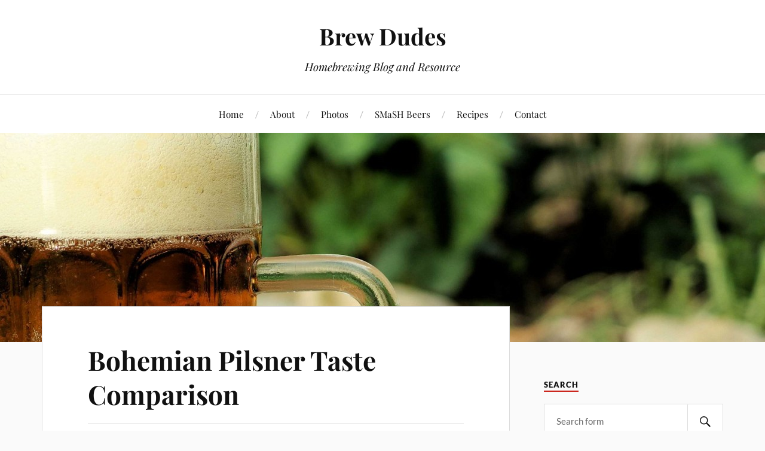

--- FILE ---
content_type: text/html; charset=UTF-8
request_url: https://www.brew-dudes.com/bohemian-pilsner-taste-comparison/4108
body_size: 25798
content:
<!DOCTYPE html>

<html class="no-js" lang="en-US">

	<head profile="http://gmpg.org/xfn/11">

		<meta http-equiv="Content-Type" content="text/html; charset=UTF-8" />
		<meta name="viewport" content="width=device-width, initial-scale=1.0, maximum-scale=1.0, user-scalable=no" >
        
		<meta name='robots' content='index, follow, max-image-preview:large, max-snippet:-1, max-video-preview:-1' />
<script>document.documentElement.className = document.documentElement.className.replace("no-js","js");</script>

	<!-- This site is optimized with the Yoast SEO plugin v26.7 - https://yoast.com/wordpress/plugins/seo/ -->
	<title>Bohemian Pilsner Taste Comparison | Brew Dudes</title>
	<meta name="description" content="Have you ever tasted your homebrew side by side with an commercial beer? These Brew Dudes taste Bohemian style lagers side by side." />
	<link rel="canonical" href="https://www.brew-dudes.com/bohemian-pilsner-taste-comparison/4108" />
	<meta property="og:locale" content="en_US" />
	<meta property="og:type" content="article" />
	<meta property="og:title" content="Bohemian Pilsner Taste Comparison | Brew Dudes" />
	<meta property="og:description" content="Have you ever tasted your homebrew side by side with an commercial beer? These Brew Dudes taste Bohemian style lagers side by side." />
	<meta property="og:url" content="https://www.brew-dudes.com/bohemian-pilsner-taste-comparison/4108" />
	<meta property="og:site_name" content="Brew Dudes" />
	<meta property="article:publisher" content="https://www.facebook.com/brew.dudes" />
	<meta property="article:published_time" content="2013-01-16T11:32:34+00:00" />
	<meta property="article:modified_time" content="2013-01-16T13:40:06+00:00" />
	<meta property="og:image" content="https://www.brew-dudes.com/wp-content/uploads/2023/03/Brew-Dudes-Logo.jpg" />
	<meta property="og:image:width" content="800" />
	<meta property="og:image:height" content="800" />
	<meta property="og:image:type" content="image/jpeg" />
	<meta name="author" content="John Krochune" />
	<meta name="twitter:card" content="summary_large_image" />
	<meta name="twitter:creator" content="@johnkrochune" />
	<meta name="twitter:site" content="@BrewDudes" />
	<meta name="twitter:label1" content="Written by" />
	<meta name="twitter:data1" content="John Krochune" />
	<meta name="twitter:label2" content="Est. reading time" />
	<meta name="twitter:data2" content="1 minute" />
	<script type="application/ld+json" class="yoast-schema-graph">{"@context":"https://schema.org","@graph":[{"@type":"Article","@id":"https://www.brew-dudes.com/bohemian-pilsner-taste-comparison/4108#article","isPartOf":{"@id":"https://www.brew-dudes.com/bohemian-pilsner-taste-comparison/4108"},"author":{"name":"John Krochune","@id":"https://www.brew-dudes.com/#/schema/person/697aae5fc55c00d508e2edce7d0999cf"},"headline":"Bohemian Pilsner Taste Comparison","datePublished":"2013-01-16T11:32:34+00:00","dateModified":"2013-01-16T13:40:06+00:00","mainEntityOfPage":{"@id":"https://www.brew-dudes.com/bohemian-pilsner-taste-comparison/4108"},"wordCount":258,"commentCount":2,"publisher":{"@id":"https://www.brew-dudes.com/#organization"},"articleSection":["Brew Log","Videos"],"inLanguage":"en-US","potentialAction":[{"@type":"CommentAction","name":"Comment","target":["https://www.brew-dudes.com/bohemian-pilsner-taste-comparison/4108#respond"]}]},{"@type":"WebPage","@id":"https://www.brew-dudes.com/bohemian-pilsner-taste-comparison/4108","url":"https://www.brew-dudes.com/bohemian-pilsner-taste-comparison/4108","name":"Bohemian Pilsner Taste Comparison | Brew Dudes","isPartOf":{"@id":"https://www.brew-dudes.com/#website"},"datePublished":"2013-01-16T11:32:34+00:00","dateModified":"2013-01-16T13:40:06+00:00","description":"Have you ever tasted your homebrew side by side with an commercial beer? These Brew Dudes taste Bohemian style lagers side by side.","breadcrumb":{"@id":"https://www.brew-dudes.com/bohemian-pilsner-taste-comparison/4108#breadcrumb"},"inLanguage":"en-US","potentialAction":[{"@type":"ReadAction","target":["https://www.brew-dudes.com/bohemian-pilsner-taste-comparison/4108"]}]},{"@type":"BreadcrumbList","@id":"https://www.brew-dudes.com/bohemian-pilsner-taste-comparison/4108#breadcrumb","itemListElement":[{"@type":"ListItem","position":1,"name":"Home","item":"https://www.brew-dudes.com/"},{"@type":"ListItem","position":2,"name":"Bohemian Pilsner Taste Comparison"}]},{"@type":"WebSite","@id":"https://www.brew-dudes.com/#website","url":"https://www.brew-dudes.com/","name":"Brew Dudes","description":"Homebrewing Blog and Resource","publisher":{"@id":"https://www.brew-dudes.com/#organization"},"alternateName":"Brew Dash Dudes","potentialAction":[{"@type":"SearchAction","target":{"@type":"EntryPoint","urlTemplate":"https://www.brew-dudes.com/?s={search_term_string}"},"query-input":{"@type":"PropertyValueSpecification","valueRequired":true,"valueName":"search_term_string"}}],"inLanguage":"en-US"},{"@type":"Organization","@id":"https://www.brew-dudes.com/#organization","name":"Brew Dudes","url":"https://www.brew-dudes.com/","logo":{"@type":"ImageObject","inLanguage":"en-US","@id":"https://www.brew-dudes.com/#/schema/logo/image/","url":"https://www.brew-dudes.com/wp-content/uploads/2023/03/cropped-Brew-Dudes-Logo.jpg","contentUrl":"https://www.brew-dudes.com/wp-content/uploads/2023/03/cropped-Brew-Dudes-Logo.jpg","width":512,"height":512,"caption":"Brew Dudes"},"image":{"@id":"https://www.brew-dudes.com/#/schema/logo/image/"},"sameAs":["https://www.facebook.com/brew.dudes","https://x.com/BrewDudes","https://www.instagram.com/dudesthatbrew/","https://www.pinterest.com/brewdudes/","https://www.youtube.com/user/BrewDudes"]},{"@type":"Person","@id":"https://www.brew-dudes.com/#/schema/person/697aae5fc55c00d508e2edce7d0999cf","name":"John Krochune","image":{"@type":"ImageObject","inLanguage":"en-US","@id":"https://www.brew-dudes.com/#/schema/person/image/","url":"https://secure.gravatar.com/avatar/a8853e15ec610b0aabfad24b8d472ce750cfa4449ce5d2c8e2a7c0c2e81a3f76?s=96&d=blank&r=g","contentUrl":"https://secure.gravatar.com/avatar/a8853e15ec610b0aabfad24b8d472ce750cfa4449ce5d2c8e2a7c0c2e81a3f76?s=96&d=blank&r=g","caption":"John Krochune"},"sameAs":["https://www.brew-dudes.com","https://www.linkedin.com/in/johnkrochune/","https://x.com/johnkrochune","https://twitter.com/johnkrochune"],"url":"https://www.brew-dudes.com/author/john"}]}</script>
	<!-- / Yoast SEO plugin. -->


<link rel='dns-prefetch' href='//www.brew-dudes.com' />
<link rel='dns-prefetch' href='//www.googletagmanager.com' />
<link rel='dns-prefetch' href='//cdn.openshareweb.com' />
<link rel='dns-prefetch' href='//cdn.shareaholic.net' />
<link rel='dns-prefetch' href='//www.shareaholic.net' />
<link rel='dns-prefetch' href='//analytics.shareaholic.com' />
<link rel='dns-prefetch' href='//recs.shareaholic.com' />
<link rel='dns-prefetch' href='//partner.shareaholic.com' />
<link rel='dns-prefetch' href='//pagead2.googlesyndication.com' />
<link rel='dns-prefetch' href='//fundingchoicesmessages.google.com' />
<link rel="alternate" type="application/rss+xml" title="Brew Dudes &raquo; Feed" href="https://www.brew-dudes.com/feed" />
<link rel="alternate" type="application/rss+xml" title="Brew Dudes &raquo; Comments Feed" href="https://www.brew-dudes.com/comments/feed" />
<link rel="alternate" type="application/rss+xml" title="Brew Dudes &raquo; Bohemian Pilsner Taste Comparison Comments Feed" href="https://www.brew-dudes.com/bohemian-pilsner-taste-comparison/4108/feed" />
<link rel="alternate" title="oEmbed (JSON)" type="application/json+oembed" href="https://www.brew-dudes.com/wp-json/oembed/1.0/embed?url=https%3A%2F%2Fwww.brew-dudes.com%2Fbohemian-pilsner-taste-comparison%2F4108" />
<link rel="alternate" title="oEmbed (XML)" type="text/xml+oembed" href="https://www.brew-dudes.com/wp-json/oembed/1.0/embed?url=https%3A%2F%2Fwww.brew-dudes.com%2Fbohemian-pilsner-taste-comparison%2F4108&#038;format=xml" />
<!-- Shareaholic - https://www.shareaholic.com -->
<link rel='preload' href='//cdn.shareaholic.net/assets/pub/shareaholic.js' as='script'/>
<script data-no-minify='1' data-cfasync='false'>
_SHR_SETTINGS = {"endpoints":{"local_recs_url":"https:\/\/www.brew-dudes.com\/wp-admin\/admin-ajax.php?action=shareaholic_permalink_related","ajax_url":"https:\/\/www.brew-dudes.com\/wp-admin\/admin-ajax.php","share_counts_url":"https:\/\/www.brew-dudes.com\/wp-admin\/admin-ajax.php?action=shareaholic_share_counts_api"},"site_id":"74ce141fe977d412c2ddb63d3dba2d63","url_components":{"year":"2013","monthnum":"01","day":"16","hour":"06","minute":"32","second":"34","post_id":"4108","postname":"bohemian-pilsner-taste-comparison","category":"brew-log"}};
</script>
<script data-no-minify='1' data-cfasync='false' src='//cdn.shareaholic.net/assets/pub/shareaholic.js' data-shr-siteid='74ce141fe977d412c2ddb63d3dba2d63' async ></script>

<!-- Shareaholic Content Tags -->
<meta name='shareaholic:site_name' content='Brew Dudes' />
<meta name='shareaholic:language' content='en-US' />
<meta name='shareaholic:url' content='https://www.brew-dudes.com/bohemian-pilsner-taste-comparison/4108' />
<meta name='shareaholic:keywords' content='tag:bohemian pilsner taste comparison, cat:brew log, cat:videos, type:post' />
<meta name='shareaholic:article_published_time' content='2013-01-16T06:32:34-05:00' />
<meta name='shareaholic:article_modified_time' content='2013-01-16T08:40:06-05:00' />
<meta name='shareaholic:shareable_page' content='true' />
<meta name='shareaholic:article_author_name' content='John Krochune' />
<meta name='shareaholic:site_id' content='74ce141fe977d412c2ddb63d3dba2d63' />
<meta name='shareaholic:wp_version' content='9.7.13' />

<!-- Shareaholic Content Tags End -->
<style id='wp-img-auto-sizes-contain-inline-css' type='text/css'>
img:is([sizes=auto i],[sizes^="auto," i]){contain-intrinsic-size:3000px 1500px}
/*# sourceURL=wp-img-auto-sizes-contain-inline-css */
</style>
<style id='wp-emoji-styles-inline-css' type='text/css'>

	img.wp-smiley, img.emoji {
		display: inline !important;
		border: none !important;
		box-shadow: none !important;
		height: 1em !important;
		width: 1em !important;
		margin: 0 0.07em !important;
		vertical-align: -0.1em !important;
		background: none !important;
		padding: 0 !important;
	}
/*# sourceURL=wp-emoji-styles-inline-css */
</style>
<style id='wp-block-library-inline-css' type='text/css'>
:root{--wp-block-synced-color:#7a00df;--wp-block-synced-color--rgb:122,0,223;--wp-bound-block-color:var(--wp-block-synced-color);--wp-editor-canvas-background:#ddd;--wp-admin-theme-color:#007cba;--wp-admin-theme-color--rgb:0,124,186;--wp-admin-theme-color-darker-10:#006ba1;--wp-admin-theme-color-darker-10--rgb:0,107,160.5;--wp-admin-theme-color-darker-20:#005a87;--wp-admin-theme-color-darker-20--rgb:0,90,135;--wp-admin-border-width-focus:2px}@media (min-resolution:192dpi){:root{--wp-admin-border-width-focus:1.5px}}.wp-element-button{cursor:pointer}:root .has-very-light-gray-background-color{background-color:#eee}:root .has-very-dark-gray-background-color{background-color:#313131}:root .has-very-light-gray-color{color:#eee}:root .has-very-dark-gray-color{color:#313131}:root .has-vivid-green-cyan-to-vivid-cyan-blue-gradient-background{background:linear-gradient(135deg,#00d084,#0693e3)}:root .has-purple-crush-gradient-background{background:linear-gradient(135deg,#34e2e4,#4721fb 50%,#ab1dfe)}:root .has-hazy-dawn-gradient-background{background:linear-gradient(135deg,#faaca8,#dad0ec)}:root .has-subdued-olive-gradient-background{background:linear-gradient(135deg,#fafae1,#67a671)}:root .has-atomic-cream-gradient-background{background:linear-gradient(135deg,#fdd79a,#004a59)}:root .has-nightshade-gradient-background{background:linear-gradient(135deg,#330968,#31cdcf)}:root .has-midnight-gradient-background{background:linear-gradient(135deg,#020381,#2874fc)}:root{--wp--preset--font-size--normal:16px;--wp--preset--font-size--huge:42px}.has-regular-font-size{font-size:1em}.has-larger-font-size{font-size:2.625em}.has-normal-font-size{font-size:var(--wp--preset--font-size--normal)}.has-huge-font-size{font-size:var(--wp--preset--font-size--huge)}.has-text-align-center{text-align:center}.has-text-align-left{text-align:left}.has-text-align-right{text-align:right}.has-fit-text{white-space:nowrap!important}#end-resizable-editor-section{display:none}.aligncenter{clear:both}.items-justified-left{justify-content:flex-start}.items-justified-center{justify-content:center}.items-justified-right{justify-content:flex-end}.items-justified-space-between{justify-content:space-between}.screen-reader-text{border:0;clip-path:inset(50%);height:1px;margin:-1px;overflow:hidden;padding:0;position:absolute;width:1px;word-wrap:normal!important}.screen-reader-text:focus{background-color:#ddd;clip-path:none;color:#444;display:block;font-size:1em;height:auto;left:5px;line-height:normal;padding:15px 23px 14px;text-decoration:none;top:5px;width:auto;z-index:100000}html :where(.has-border-color){border-style:solid}html :where([style*=border-top-color]){border-top-style:solid}html :where([style*=border-right-color]){border-right-style:solid}html :where([style*=border-bottom-color]){border-bottom-style:solid}html :where([style*=border-left-color]){border-left-style:solid}html :where([style*=border-width]){border-style:solid}html :where([style*=border-top-width]){border-top-style:solid}html :where([style*=border-right-width]){border-right-style:solid}html :where([style*=border-bottom-width]){border-bottom-style:solid}html :where([style*=border-left-width]){border-left-style:solid}html :where(img[class*=wp-image-]){height:auto;max-width:100%}:where(figure){margin:0 0 1em}html :where(.is-position-sticky){--wp-admin--admin-bar--position-offset:var(--wp-admin--admin-bar--height,0px)}@media screen and (max-width:600px){html :where(.is-position-sticky){--wp-admin--admin-bar--position-offset:0px}}

/*# sourceURL=wp-block-library-inline-css */
</style><style id='global-styles-inline-css' type='text/css'>
:root{--wp--preset--aspect-ratio--square: 1;--wp--preset--aspect-ratio--4-3: 4/3;--wp--preset--aspect-ratio--3-4: 3/4;--wp--preset--aspect-ratio--3-2: 3/2;--wp--preset--aspect-ratio--2-3: 2/3;--wp--preset--aspect-ratio--16-9: 16/9;--wp--preset--aspect-ratio--9-16: 9/16;--wp--preset--color--black: #111;--wp--preset--color--cyan-bluish-gray: #abb8c3;--wp--preset--color--white: #fff;--wp--preset--color--pale-pink: #f78da7;--wp--preset--color--vivid-red: #cf2e2e;--wp--preset--color--luminous-vivid-orange: #ff6900;--wp--preset--color--luminous-vivid-amber: #fcb900;--wp--preset--color--light-green-cyan: #7bdcb5;--wp--preset--color--vivid-green-cyan: #00d084;--wp--preset--color--pale-cyan-blue: #8ed1fc;--wp--preset--color--vivid-cyan-blue: #0693e3;--wp--preset--color--vivid-purple: #9b51e0;--wp--preset--color--accent: #CA2017;--wp--preset--color--dark-gray: #333;--wp--preset--color--medium-gray: #555;--wp--preset--color--light-gray: #777;--wp--preset--gradient--vivid-cyan-blue-to-vivid-purple: linear-gradient(135deg,rgb(6,147,227) 0%,rgb(155,81,224) 100%);--wp--preset--gradient--light-green-cyan-to-vivid-green-cyan: linear-gradient(135deg,rgb(122,220,180) 0%,rgb(0,208,130) 100%);--wp--preset--gradient--luminous-vivid-amber-to-luminous-vivid-orange: linear-gradient(135deg,rgb(252,185,0) 0%,rgb(255,105,0) 100%);--wp--preset--gradient--luminous-vivid-orange-to-vivid-red: linear-gradient(135deg,rgb(255,105,0) 0%,rgb(207,46,46) 100%);--wp--preset--gradient--very-light-gray-to-cyan-bluish-gray: linear-gradient(135deg,rgb(238,238,238) 0%,rgb(169,184,195) 100%);--wp--preset--gradient--cool-to-warm-spectrum: linear-gradient(135deg,rgb(74,234,220) 0%,rgb(151,120,209) 20%,rgb(207,42,186) 40%,rgb(238,44,130) 60%,rgb(251,105,98) 80%,rgb(254,248,76) 100%);--wp--preset--gradient--blush-light-purple: linear-gradient(135deg,rgb(255,206,236) 0%,rgb(152,150,240) 100%);--wp--preset--gradient--blush-bordeaux: linear-gradient(135deg,rgb(254,205,165) 0%,rgb(254,45,45) 50%,rgb(107,0,62) 100%);--wp--preset--gradient--luminous-dusk: linear-gradient(135deg,rgb(255,203,112) 0%,rgb(199,81,192) 50%,rgb(65,88,208) 100%);--wp--preset--gradient--pale-ocean: linear-gradient(135deg,rgb(255,245,203) 0%,rgb(182,227,212) 50%,rgb(51,167,181) 100%);--wp--preset--gradient--electric-grass: linear-gradient(135deg,rgb(202,248,128) 0%,rgb(113,206,126) 100%);--wp--preset--gradient--midnight: linear-gradient(135deg,rgb(2,3,129) 0%,rgb(40,116,252) 100%);--wp--preset--font-size--small: 16px;--wp--preset--font-size--medium: 20px;--wp--preset--font-size--large: 24px;--wp--preset--font-size--x-large: 42px;--wp--preset--font-size--normal: 18px;--wp--preset--font-size--larger: 27px;--wp--preset--spacing--20: 0.44rem;--wp--preset--spacing--30: 0.67rem;--wp--preset--spacing--40: 1rem;--wp--preset--spacing--50: 1.5rem;--wp--preset--spacing--60: 2.25rem;--wp--preset--spacing--70: 3.38rem;--wp--preset--spacing--80: 5.06rem;--wp--preset--shadow--natural: 6px 6px 9px rgba(0, 0, 0, 0.2);--wp--preset--shadow--deep: 12px 12px 50px rgba(0, 0, 0, 0.4);--wp--preset--shadow--sharp: 6px 6px 0px rgba(0, 0, 0, 0.2);--wp--preset--shadow--outlined: 6px 6px 0px -3px rgb(255, 255, 255), 6px 6px rgb(0, 0, 0);--wp--preset--shadow--crisp: 6px 6px 0px rgb(0, 0, 0);}:where(.is-layout-flex){gap: 0.5em;}:where(.is-layout-grid){gap: 0.5em;}body .is-layout-flex{display: flex;}.is-layout-flex{flex-wrap: wrap;align-items: center;}.is-layout-flex > :is(*, div){margin: 0;}body .is-layout-grid{display: grid;}.is-layout-grid > :is(*, div){margin: 0;}:where(.wp-block-columns.is-layout-flex){gap: 2em;}:where(.wp-block-columns.is-layout-grid){gap: 2em;}:where(.wp-block-post-template.is-layout-flex){gap: 1.25em;}:where(.wp-block-post-template.is-layout-grid){gap: 1.25em;}.has-black-color{color: var(--wp--preset--color--black) !important;}.has-cyan-bluish-gray-color{color: var(--wp--preset--color--cyan-bluish-gray) !important;}.has-white-color{color: var(--wp--preset--color--white) !important;}.has-pale-pink-color{color: var(--wp--preset--color--pale-pink) !important;}.has-vivid-red-color{color: var(--wp--preset--color--vivid-red) !important;}.has-luminous-vivid-orange-color{color: var(--wp--preset--color--luminous-vivid-orange) !important;}.has-luminous-vivid-amber-color{color: var(--wp--preset--color--luminous-vivid-amber) !important;}.has-light-green-cyan-color{color: var(--wp--preset--color--light-green-cyan) !important;}.has-vivid-green-cyan-color{color: var(--wp--preset--color--vivid-green-cyan) !important;}.has-pale-cyan-blue-color{color: var(--wp--preset--color--pale-cyan-blue) !important;}.has-vivid-cyan-blue-color{color: var(--wp--preset--color--vivid-cyan-blue) !important;}.has-vivid-purple-color{color: var(--wp--preset--color--vivid-purple) !important;}.has-black-background-color{background-color: var(--wp--preset--color--black) !important;}.has-cyan-bluish-gray-background-color{background-color: var(--wp--preset--color--cyan-bluish-gray) !important;}.has-white-background-color{background-color: var(--wp--preset--color--white) !important;}.has-pale-pink-background-color{background-color: var(--wp--preset--color--pale-pink) !important;}.has-vivid-red-background-color{background-color: var(--wp--preset--color--vivid-red) !important;}.has-luminous-vivid-orange-background-color{background-color: var(--wp--preset--color--luminous-vivid-orange) !important;}.has-luminous-vivid-amber-background-color{background-color: var(--wp--preset--color--luminous-vivid-amber) !important;}.has-light-green-cyan-background-color{background-color: var(--wp--preset--color--light-green-cyan) !important;}.has-vivid-green-cyan-background-color{background-color: var(--wp--preset--color--vivid-green-cyan) !important;}.has-pale-cyan-blue-background-color{background-color: var(--wp--preset--color--pale-cyan-blue) !important;}.has-vivid-cyan-blue-background-color{background-color: var(--wp--preset--color--vivid-cyan-blue) !important;}.has-vivid-purple-background-color{background-color: var(--wp--preset--color--vivid-purple) !important;}.has-black-border-color{border-color: var(--wp--preset--color--black) !important;}.has-cyan-bluish-gray-border-color{border-color: var(--wp--preset--color--cyan-bluish-gray) !important;}.has-white-border-color{border-color: var(--wp--preset--color--white) !important;}.has-pale-pink-border-color{border-color: var(--wp--preset--color--pale-pink) !important;}.has-vivid-red-border-color{border-color: var(--wp--preset--color--vivid-red) !important;}.has-luminous-vivid-orange-border-color{border-color: var(--wp--preset--color--luminous-vivid-orange) !important;}.has-luminous-vivid-amber-border-color{border-color: var(--wp--preset--color--luminous-vivid-amber) !important;}.has-light-green-cyan-border-color{border-color: var(--wp--preset--color--light-green-cyan) !important;}.has-vivid-green-cyan-border-color{border-color: var(--wp--preset--color--vivid-green-cyan) !important;}.has-pale-cyan-blue-border-color{border-color: var(--wp--preset--color--pale-cyan-blue) !important;}.has-vivid-cyan-blue-border-color{border-color: var(--wp--preset--color--vivid-cyan-blue) !important;}.has-vivid-purple-border-color{border-color: var(--wp--preset--color--vivid-purple) !important;}.has-vivid-cyan-blue-to-vivid-purple-gradient-background{background: var(--wp--preset--gradient--vivid-cyan-blue-to-vivid-purple) !important;}.has-light-green-cyan-to-vivid-green-cyan-gradient-background{background: var(--wp--preset--gradient--light-green-cyan-to-vivid-green-cyan) !important;}.has-luminous-vivid-amber-to-luminous-vivid-orange-gradient-background{background: var(--wp--preset--gradient--luminous-vivid-amber-to-luminous-vivid-orange) !important;}.has-luminous-vivid-orange-to-vivid-red-gradient-background{background: var(--wp--preset--gradient--luminous-vivid-orange-to-vivid-red) !important;}.has-very-light-gray-to-cyan-bluish-gray-gradient-background{background: var(--wp--preset--gradient--very-light-gray-to-cyan-bluish-gray) !important;}.has-cool-to-warm-spectrum-gradient-background{background: var(--wp--preset--gradient--cool-to-warm-spectrum) !important;}.has-blush-light-purple-gradient-background{background: var(--wp--preset--gradient--blush-light-purple) !important;}.has-blush-bordeaux-gradient-background{background: var(--wp--preset--gradient--blush-bordeaux) !important;}.has-luminous-dusk-gradient-background{background: var(--wp--preset--gradient--luminous-dusk) !important;}.has-pale-ocean-gradient-background{background: var(--wp--preset--gradient--pale-ocean) !important;}.has-electric-grass-gradient-background{background: var(--wp--preset--gradient--electric-grass) !important;}.has-midnight-gradient-background{background: var(--wp--preset--gradient--midnight) !important;}.has-small-font-size{font-size: var(--wp--preset--font-size--small) !important;}.has-medium-font-size{font-size: var(--wp--preset--font-size--medium) !important;}.has-large-font-size{font-size: var(--wp--preset--font-size--large) !important;}.has-x-large-font-size{font-size: var(--wp--preset--font-size--x-large) !important;}
/*# sourceURL=global-styles-inline-css */
</style>

<style id='classic-theme-styles-inline-css' type='text/css'>
/*! This file is auto-generated */
.wp-block-button__link{color:#fff;background-color:#32373c;border-radius:9999px;box-shadow:none;text-decoration:none;padding:calc(.667em + 2px) calc(1.333em + 2px);font-size:1.125em}.wp-block-file__button{background:#32373c;color:#fff;text-decoration:none}
/*# sourceURL=/wp-includes/css/classic-themes.min.css */
</style>
<link rel='stylesheet' id='lovecraft_googlefonts-css' href='https://www.brew-dudes.com/wp-content/themes/lovecraft/assets/css/fonts.css?ver=545c4476505eeb60e532ff7c9f546f11' type='text/css' media='all' />
<link rel='stylesheet' id='lovecraft_genericons-css' href='https://www.brew-dudes.com/wp-content/themes/lovecraft/assets/css/genericons.min.css?ver=545c4476505eeb60e532ff7c9f546f11' type='text/css' media='all' />
<link rel='stylesheet' id='lovecraft_style-css' href='https://www.brew-dudes.com/wp-content/themes/lovecraft/style.css?ver=2.1.1' type='text/css' media='all' />
<link rel='stylesheet' id='tablepress-default-css' href='https://www.brew-dudes.com/wp-content/plugins/tablepress/css/build/default.css?ver=3.2.6' type='text/css' media='all' />
<script type="text/javascript" src="https://www.brew-dudes.com/wp-includes/js/jquery/jquery.min.js?ver=3.7.1" id="jquery-core-js"></script>
<script type="text/javascript" src="https://www.brew-dudes.com/wp-includes/js/jquery/jquery-migrate.min.js?ver=3.4.1" id="jquery-migrate-js"></script>
<script type="text/javascript" src="https://www.brew-dudes.com/wp-content/themes/lovecraft/assets/js/doubletaptogo.min.js?ver=1" id="lovecraft_doubletap-js"></script>

<!-- Google tag (gtag.js) snippet added by Site Kit -->
<!-- Google Analytics snippet added by Site Kit -->
<script type="text/javascript" src="https://www.googletagmanager.com/gtag/js?id=GT-NSKC3LX" id="google_gtagjs-js" async></script>
<script type="text/javascript" id="google_gtagjs-js-after">
/* <![CDATA[ */
window.dataLayer = window.dataLayer || [];function gtag(){dataLayer.push(arguments);}
gtag("set","linker",{"domains":["www.brew-dudes.com"]});
gtag("js", new Date());
gtag("set", "developer_id.dZTNiMT", true);
gtag("config", "GT-NSKC3LX", {"googlesitekit_post_type":"post"});
//# sourceURL=google_gtagjs-js-after
/* ]]> */
</script>
<link rel="https://api.w.org/" href="https://www.brew-dudes.com/wp-json/" /><link rel="alternate" title="JSON" type="application/json" href="https://www.brew-dudes.com/wp-json/wp/v2/posts/4108" /><meta name="generator" content="Site Kit by Google 1.170.0" />		<script type="text/javascript">
				(function(c,l,a,r,i,t,y){
					c[a]=c[a]||function(){(c[a].q=c[a].q||[]).push(arguments)};t=l.createElement(r);t.async=1;
					t.src="https://www.clarity.ms/tag/"+i+"?ref=wordpress";y=l.getElementsByTagName(r)[0];y.parentNode.insertBefore(t,y);
				})(window, document, "clarity", "script", "5dhfwqg4ar");
		</script>
				<script type="text/javascript">
			var _statcounter = _statcounter || [];
			_statcounter.push({"tags": {"author": "John"}});
		</script>
		
<!-- Google AdSense meta tags added by Site Kit -->
<meta name="google-adsense-platform-account" content="ca-host-pub-2644536267352236">
<meta name="google-adsense-platform-domain" content="sitekit.withgoogle.com">
<!-- End Google AdSense meta tags added by Site Kit -->

<!-- Google Tag Manager snippet added by Site Kit -->
<script type="text/javascript">
/* <![CDATA[ */

			( function( w, d, s, l, i ) {
				w[l] = w[l] || [];
				w[l].push( {'gtm.start': new Date().getTime(), event: 'gtm.js'} );
				var f = d.getElementsByTagName( s )[0],
					j = d.createElement( s ), dl = l != 'dataLayer' ? '&l=' + l : '';
				j.async = true;
				j.src = 'https://www.googletagmanager.com/gtm.js?id=' + i + dl;
				f.parentNode.insertBefore( j, f );
			} )( window, document, 'script', 'dataLayer', 'GTM-TCPSG39Q' );
			
/* ]]> */
</script>

<!-- End Google Tag Manager snippet added by Site Kit -->

<!-- Google AdSense snippet added by Site Kit -->
<script type="text/javascript" async="async" src="https://pagead2.googlesyndication.com/pagead/js/adsbygoogle.js?client=ca-pub-7893644791213311&amp;host=ca-host-pub-2644536267352236" crossorigin="anonymous"></script>

<!-- End Google AdSense snippet added by Site Kit -->

<!-- Google AdSense Ad Blocking Recovery snippet added by Site Kit -->
<script async src="https://fundingchoicesmessages.google.com/i/pub-7893644791213311?ers=1" nonce="EAGSaIRcAxdhiwrtwCJllw"></script><script nonce="EAGSaIRcAxdhiwrtwCJllw">(function() {function signalGooglefcPresent() {if (!window.frames['googlefcPresent']) {if (document.body) {const iframe = document.createElement('iframe'); iframe.style = 'width: 0; height: 0; border: none; z-index: -1000; left: -1000px; top: -1000px;'; iframe.style.display = 'none'; iframe.name = 'googlefcPresent'; document.body.appendChild(iframe);} else {setTimeout(signalGooglefcPresent, 0);}}}signalGooglefcPresent();})();</script>
<!-- End Google AdSense Ad Blocking Recovery snippet added by Site Kit -->

<!-- Google AdSense Ad Blocking Recovery Error Protection snippet added by Site Kit -->
<script>(function(){'use strict';function aa(a){var b=0;return function(){return b<a.length?{done:!1,value:a[b++]}:{done:!0}}}var ba="function"==typeof Object.defineProperties?Object.defineProperty:function(a,b,c){if(a==Array.prototype||a==Object.prototype)return a;a[b]=c.value;return a};
function ca(a){a=["object"==typeof globalThis&&globalThis,a,"object"==typeof window&&window,"object"==typeof self&&self,"object"==typeof global&&global];for(var b=0;b<a.length;++b){var c=a[b];if(c&&c.Math==Math)return c}throw Error("Cannot find global object");}var da=ca(this);function k(a,b){if(b)a:{var c=da;a=a.split(".");for(var d=0;d<a.length-1;d++){var e=a[d];if(!(e in c))break a;c=c[e]}a=a[a.length-1];d=c[a];b=b(d);b!=d&&null!=b&&ba(c,a,{configurable:!0,writable:!0,value:b})}}
function ea(a){return a.raw=a}function m(a){var b="undefined"!=typeof Symbol&&Symbol.iterator&&a[Symbol.iterator];if(b)return b.call(a);if("number"==typeof a.length)return{next:aa(a)};throw Error(String(a)+" is not an iterable or ArrayLike");}function fa(a){for(var b,c=[];!(b=a.next()).done;)c.push(b.value);return c}var ha="function"==typeof Object.create?Object.create:function(a){function b(){}b.prototype=a;return new b},n;
if("function"==typeof Object.setPrototypeOf)n=Object.setPrototypeOf;else{var q;a:{var ia={a:!0},ja={};try{ja.__proto__=ia;q=ja.a;break a}catch(a){}q=!1}n=q?function(a,b){a.__proto__=b;if(a.__proto__!==b)throw new TypeError(a+" is not extensible");return a}:null}var ka=n;
function r(a,b){a.prototype=ha(b.prototype);a.prototype.constructor=a;if(ka)ka(a,b);else for(var c in b)if("prototype"!=c)if(Object.defineProperties){var d=Object.getOwnPropertyDescriptor(b,c);d&&Object.defineProperty(a,c,d)}else a[c]=b[c];a.A=b.prototype}function la(){for(var a=Number(this),b=[],c=a;c<arguments.length;c++)b[c-a]=arguments[c];return b}k("Number.MAX_SAFE_INTEGER",function(){return 9007199254740991});
k("Number.isFinite",function(a){return a?a:function(b){return"number"!==typeof b?!1:!isNaN(b)&&Infinity!==b&&-Infinity!==b}});k("Number.isInteger",function(a){return a?a:function(b){return Number.isFinite(b)?b===Math.floor(b):!1}});k("Number.isSafeInteger",function(a){return a?a:function(b){return Number.isInteger(b)&&Math.abs(b)<=Number.MAX_SAFE_INTEGER}});
k("Math.trunc",function(a){return a?a:function(b){b=Number(b);if(isNaN(b)||Infinity===b||-Infinity===b||0===b)return b;var c=Math.floor(Math.abs(b));return 0>b?-c:c}});k("Object.is",function(a){return a?a:function(b,c){return b===c?0!==b||1/b===1/c:b!==b&&c!==c}});k("Array.prototype.includes",function(a){return a?a:function(b,c){var d=this;d instanceof String&&(d=String(d));var e=d.length;c=c||0;for(0>c&&(c=Math.max(c+e,0));c<e;c++){var f=d[c];if(f===b||Object.is(f,b))return!0}return!1}});
k("String.prototype.includes",function(a){return a?a:function(b,c){if(null==this)throw new TypeError("The 'this' value for String.prototype.includes must not be null or undefined");if(b instanceof RegExp)throw new TypeError("First argument to String.prototype.includes must not be a regular expression");return-1!==this.indexOf(b,c||0)}});/*

 Copyright The Closure Library Authors.
 SPDX-License-Identifier: Apache-2.0
*/
var t=this||self;function v(a){return a};var w,x;a:{for(var ma=["CLOSURE_FLAGS"],y=t,z=0;z<ma.length;z++)if(y=y[ma[z]],null==y){x=null;break a}x=y}var na=x&&x[610401301];w=null!=na?na:!1;var A,oa=t.navigator;A=oa?oa.userAgentData||null:null;function B(a){return w?A?A.brands.some(function(b){return(b=b.brand)&&-1!=b.indexOf(a)}):!1:!1}function C(a){var b;a:{if(b=t.navigator)if(b=b.userAgent)break a;b=""}return-1!=b.indexOf(a)};function D(){return w?!!A&&0<A.brands.length:!1}function E(){return D()?B("Chromium"):(C("Chrome")||C("CriOS"))&&!(D()?0:C("Edge"))||C("Silk")};var pa=D()?!1:C("Trident")||C("MSIE");!C("Android")||E();E();C("Safari")&&(E()||(D()?0:C("Coast"))||(D()?0:C("Opera"))||(D()?0:C("Edge"))||(D()?B("Microsoft Edge"):C("Edg/"))||D()&&B("Opera"));var qa={},F=null;var ra="undefined"!==typeof Uint8Array,sa=!pa&&"function"===typeof btoa;function G(){return"function"===typeof BigInt};var H=0,I=0;function ta(a){var b=0>a;a=Math.abs(a);var c=a>>>0;a=Math.floor((a-c)/4294967296);b&&(c=m(ua(c,a)),b=c.next().value,a=c.next().value,c=b);H=c>>>0;I=a>>>0}function va(a,b){b>>>=0;a>>>=0;if(2097151>=b)var c=""+(4294967296*b+a);else G()?c=""+(BigInt(b)<<BigInt(32)|BigInt(a)):(c=(a>>>24|b<<8)&16777215,b=b>>16&65535,a=(a&16777215)+6777216*c+6710656*b,c+=8147497*b,b*=2,1E7<=a&&(c+=Math.floor(a/1E7),a%=1E7),1E7<=c&&(b+=Math.floor(c/1E7),c%=1E7),c=b+wa(c)+wa(a));return c}
function wa(a){a=String(a);return"0000000".slice(a.length)+a}function ua(a,b){b=~b;a?a=~a+1:b+=1;return[a,b]};var J;J="function"===typeof Symbol&&"symbol"===typeof Symbol()?Symbol():void 0;var xa=J?function(a,b){a[J]|=b}:function(a,b){void 0!==a.g?a.g|=b:Object.defineProperties(a,{g:{value:b,configurable:!0,writable:!0,enumerable:!1}})},K=J?function(a){return a[J]|0}:function(a){return a.g|0},L=J?function(a){return a[J]}:function(a){return a.g},M=J?function(a,b){a[J]=b;return a}:function(a,b){void 0!==a.g?a.g=b:Object.defineProperties(a,{g:{value:b,configurable:!0,writable:!0,enumerable:!1}});return a};function ya(a,b){M(b,(a|0)&-14591)}function za(a,b){M(b,(a|34)&-14557)}
function Aa(a){a=a>>14&1023;return 0===a?536870912:a};var N={},Ba={};function Ca(a){return!(!a||"object"!==typeof a||a.g!==Ba)}function Da(a){return null!==a&&"object"===typeof a&&!Array.isArray(a)&&a.constructor===Object}function P(a,b,c){if(!Array.isArray(a)||a.length)return!1;var d=K(a);if(d&1)return!0;if(!(b&&(Array.isArray(b)?b.includes(c):b.has(c))))return!1;M(a,d|1);return!0}Object.freeze(new function(){});Object.freeze(new function(){});var Ea=/^-?([1-9][0-9]*|0)(\.[0-9]+)?$/;var Q;function Fa(a,b){Q=b;a=new a(b);Q=void 0;return a}
function R(a,b,c){null==a&&(a=Q);Q=void 0;if(null==a){var d=96;c?(a=[c],d|=512):a=[];b&&(d=d&-16760833|(b&1023)<<14)}else{if(!Array.isArray(a))throw Error();d=K(a);if(d&64)return a;d|=64;if(c&&(d|=512,c!==a[0]))throw Error();a:{c=a;var e=c.length;if(e){var f=e-1;if(Da(c[f])){d|=256;b=f-(+!!(d&512)-1);if(1024<=b)throw Error();d=d&-16760833|(b&1023)<<14;break a}}if(b){b=Math.max(b,e-(+!!(d&512)-1));if(1024<b)throw Error();d=d&-16760833|(b&1023)<<14}}}M(a,d);return a};function Ga(a){switch(typeof a){case "number":return isFinite(a)?a:String(a);case "boolean":return a?1:0;case "object":if(a)if(Array.isArray(a)){if(P(a,void 0,0))return}else if(ra&&null!=a&&a instanceof Uint8Array){if(sa){for(var b="",c=0,d=a.length-10240;c<d;)b+=String.fromCharCode.apply(null,a.subarray(c,c+=10240));b+=String.fromCharCode.apply(null,c?a.subarray(c):a);a=btoa(b)}else{void 0===b&&(b=0);if(!F){F={};c="ABCDEFGHIJKLMNOPQRSTUVWXYZabcdefghijklmnopqrstuvwxyz0123456789".split("");d=["+/=",
"+/","-_=","-_.","-_"];for(var e=0;5>e;e++){var f=c.concat(d[e].split(""));qa[e]=f;for(var g=0;g<f.length;g++){var h=f[g];void 0===F[h]&&(F[h]=g)}}}b=qa[b];c=Array(Math.floor(a.length/3));d=b[64]||"";for(e=f=0;f<a.length-2;f+=3){var l=a[f],p=a[f+1];h=a[f+2];g=b[l>>2];l=b[(l&3)<<4|p>>4];p=b[(p&15)<<2|h>>6];h=b[h&63];c[e++]=g+l+p+h}g=0;h=d;switch(a.length-f){case 2:g=a[f+1],h=b[(g&15)<<2]||d;case 1:a=a[f],c[e]=b[a>>2]+b[(a&3)<<4|g>>4]+h+d}a=c.join("")}return a}}return a};function Ha(a,b,c){a=Array.prototype.slice.call(a);var d=a.length,e=b&256?a[d-1]:void 0;d+=e?-1:0;for(b=b&512?1:0;b<d;b++)a[b]=c(a[b]);if(e){b=a[b]={};for(var f in e)Object.prototype.hasOwnProperty.call(e,f)&&(b[f]=c(e[f]))}return a}function Ia(a,b,c,d,e){if(null!=a){if(Array.isArray(a))a=P(a,void 0,0)?void 0:e&&K(a)&2?a:Ja(a,b,c,void 0!==d,e);else if(Da(a)){var f={},g;for(g in a)Object.prototype.hasOwnProperty.call(a,g)&&(f[g]=Ia(a[g],b,c,d,e));a=f}else a=b(a,d);return a}}
function Ja(a,b,c,d,e){var f=d||c?K(a):0;d=d?!!(f&32):void 0;a=Array.prototype.slice.call(a);for(var g=0;g<a.length;g++)a[g]=Ia(a[g],b,c,d,e);c&&c(f,a);return a}function Ka(a){return a.s===N?a.toJSON():Ga(a)};function La(a,b,c){c=void 0===c?za:c;if(null!=a){if(ra&&a instanceof Uint8Array)return b?a:new Uint8Array(a);if(Array.isArray(a)){var d=K(a);if(d&2)return a;b&&(b=0===d||!!(d&32)&&!(d&64||!(d&16)));return b?M(a,(d|34)&-12293):Ja(a,La,d&4?za:c,!0,!0)}a.s===N&&(c=a.h,d=L(c),a=d&2?a:Fa(a.constructor,Ma(c,d,!0)));return a}}function Ma(a,b,c){var d=c||b&2?za:ya,e=!!(b&32);a=Ha(a,b,function(f){return La(f,e,d)});xa(a,32|(c?2:0));return a};function Na(a,b){a=a.h;return Oa(a,L(a),b)}function Oa(a,b,c,d){if(-1===c)return null;if(c>=Aa(b)){if(b&256)return a[a.length-1][c]}else{var e=a.length;if(d&&b&256&&(d=a[e-1][c],null!=d))return d;b=c+(+!!(b&512)-1);if(b<e)return a[b]}}function Pa(a,b,c,d,e){var f=Aa(b);if(c>=f||e){var g=b;if(b&256)e=a[a.length-1];else{if(null==d)return;e=a[f+(+!!(b&512)-1)]={};g|=256}e[c]=d;c<f&&(a[c+(+!!(b&512)-1)]=void 0);g!==b&&M(a,g)}else a[c+(+!!(b&512)-1)]=d,b&256&&(a=a[a.length-1],c in a&&delete a[c])}
function Qa(a,b){var c=Ra;var d=void 0===d?!1:d;var e=a.h;var f=L(e),g=Oa(e,f,b,d);if(null!=g&&"object"===typeof g&&g.s===N)c=g;else if(Array.isArray(g)){var h=K(g),l=h;0===l&&(l|=f&32);l|=f&2;l!==h&&M(g,l);c=new c(g)}else c=void 0;c!==g&&null!=c&&Pa(e,f,b,c,d);e=c;if(null==e)return e;a=a.h;f=L(a);f&2||(g=e,c=g.h,h=L(c),g=h&2?Fa(g.constructor,Ma(c,h,!1)):g,g!==e&&(e=g,Pa(a,f,b,e,d)));return e}function Sa(a,b){a=Na(a,b);return null==a||"string"===typeof a?a:void 0}
function Ta(a,b){var c=void 0===c?0:c;a=Na(a,b);if(null!=a)if(b=typeof a,"number"===b?Number.isFinite(a):"string"!==b?0:Ea.test(a))if("number"===typeof a){if(a=Math.trunc(a),!Number.isSafeInteger(a)){ta(a);b=H;var d=I;if(a=d&2147483648)b=~b+1>>>0,d=~d>>>0,0==b&&(d=d+1>>>0);b=4294967296*d+(b>>>0);a=a?-b:b}}else if(b=Math.trunc(Number(a)),Number.isSafeInteger(b))a=String(b);else{if(b=a.indexOf("."),-1!==b&&(a=a.substring(0,b)),!("-"===a[0]?20>a.length||20===a.length&&-922337<Number(a.substring(0,7)):
19>a.length||19===a.length&&922337>Number(a.substring(0,6)))){if(16>a.length)ta(Number(a));else if(G())a=BigInt(a),H=Number(a&BigInt(4294967295))>>>0,I=Number(a>>BigInt(32)&BigInt(4294967295));else{b=+("-"===a[0]);I=H=0;d=a.length;for(var e=b,f=(d-b)%6+b;f<=d;e=f,f+=6)e=Number(a.slice(e,f)),I*=1E6,H=1E6*H+e,4294967296<=H&&(I+=Math.trunc(H/4294967296),I>>>=0,H>>>=0);b&&(b=m(ua(H,I)),a=b.next().value,b=b.next().value,H=a,I=b)}a=H;b=I;b&2147483648?G()?a=""+(BigInt(b|0)<<BigInt(32)|BigInt(a>>>0)):(b=
m(ua(a,b)),a=b.next().value,b=b.next().value,a="-"+va(a,b)):a=va(a,b)}}else a=void 0;return null!=a?a:c}function S(a,b){a=Sa(a,b);return null!=a?a:""};function T(a,b,c){this.h=R(a,b,c)}T.prototype.toJSON=function(){return Ua(this,Ja(this.h,Ka,void 0,void 0,!1),!0)};T.prototype.s=N;T.prototype.toString=function(){return Ua(this,this.h,!1).toString()};
function Ua(a,b,c){var d=a.constructor.v,e=L(c?a.h:b);a=b.length;if(!a)return b;var f;if(Da(c=b[a-1])){a:{var g=c;var h={},l=!1,p;for(p in g)if(Object.prototype.hasOwnProperty.call(g,p)){var u=g[p];if(Array.isArray(u)){var jb=u;if(P(u,d,+p)||Ca(u)&&0===u.size)u=null;u!=jb&&(l=!0)}null!=u?h[p]=u:l=!0}if(l){for(var O in h){g=h;break a}g=null}}g!=c&&(f=!0);a--}for(p=+!!(e&512)-1;0<a;a--){O=a-1;c=b[O];O-=p;if(!(null==c||P(c,d,O)||Ca(c)&&0===c.size))break;var kb=!0}if(!f&&!kb)return b;b=Array.prototype.slice.call(b,
0,a);g&&b.push(g);return b};function Va(a){return function(b){if(null==b||""==b)b=new a;else{b=JSON.parse(b);if(!Array.isArray(b))throw Error(void 0);xa(b,32);b=Fa(a,b)}return b}};function Wa(a){this.h=R(a)}r(Wa,T);var Xa=Va(Wa);var U;function V(a){this.g=a}V.prototype.toString=function(){return this.g+""};var Ya={};function Za(a){if(void 0===U){var b=null;var c=t.trustedTypes;if(c&&c.createPolicy){try{b=c.createPolicy("goog#html",{createHTML:v,createScript:v,createScriptURL:v})}catch(d){t.console&&t.console.error(d.message)}U=b}else U=b}a=(b=U)?b.createScriptURL(a):a;return new V(a,Ya)};function $a(){return Math.floor(2147483648*Math.random()).toString(36)+Math.abs(Math.floor(2147483648*Math.random())^Date.now()).toString(36)};function ab(a,b){b=String(b);"application/xhtml+xml"===a.contentType&&(b=b.toLowerCase());return a.createElement(b)}function bb(a){this.g=a||t.document||document};/*

 SPDX-License-Identifier: Apache-2.0
*/
function cb(a,b){a.src=b instanceof V&&b.constructor===V?b.g:"type_error:TrustedResourceUrl";var c,d;(c=(b=null==(d=(c=(a.ownerDocument&&a.ownerDocument.defaultView||window).document).querySelector)?void 0:d.call(c,"script[nonce]"))?b.nonce||b.getAttribute("nonce")||"":"")&&a.setAttribute("nonce",c)};function db(a){a=void 0===a?document:a;return a.createElement("script")};function eb(a,b,c,d,e,f){try{var g=a.g,h=db(g);h.async=!0;cb(h,b);g.head.appendChild(h);h.addEventListener("load",function(){e();d&&g.head.removeChild(h)});h.addEventListener("error",function(){0<c?eb(a,b,c-1,d,e,f):(d&&g.head.removeChild(h),f())})}catch(l){f()}};var fb=t.atob("aHR0cHM6Ly93d3cuZ3N0YXRpYy5jb20vaW1hZ2VzL2ljb25zL21hdGVyaWFsL3N5c3RlbS8xeC93YXJuaW5nX2FtYmVyXzI0ZHAucG5n"),gb=t.atob("WW91IGFyZSBzZWVpbmcgdGhpcyBtZXNzYWdlIGJlY2F1c2UgYWQgb3Igc2NyaXB0IGJsb2NraW5nIHNvZnR3YXJlIGlzIGludGVyZmVyaW5nIHdpdGggdGhpcyBwYWdlLg=="),hb=t.atob("RGlzYWJsZSBhbnkgYWQgb3Igc2NyaXB0IGJsb2NraW5nIHNvZnR3YXJlLCB0aGVuIHJlbG9hZCB0aGlzIHBhZ2Uu");function ib(a,b,c){this.i=a;this.u=b;this.o=c;this.g=null;this.j=[];this.m=!1;this.l=new bb(this.i)}
function lb(a){if(a.i.body&&!a.m){var b=function(){mb(a);t.setTimeout(function(){nb(a,3)},50)};eb(a.l,a.u,2,!0,function(){t[a.o]||b()},b);a.m=!0}}
function mb(a){for(var b=W(1,5),c=0;c<b;c++){var d=X(a);a.i.body.appendChild(d);a.j.push(d)}b=X(a);b.style.bottom="0";b.style.left="0";b.style.position="fixed";b.style.width=W(100,110).toString()+"%";b.style.zIndex=W(2147483544,2147483644).toString();b.style.backgroundColor=ob(249,259,242,252,219,229);b.style.boxShadow="0 0 12px #888";b.style.color=ob(0,10,0,10,0,10);b.style.display="flex";b.style.justifyContent="center";b.style.fontFamily="Roboto, Arial";c=X(a);c.style.width=W(80,85).toString()+
"%";c.style.maxWidth=W(750,775).toString()+"px";c.style.margin="24px";c.style.display="flex";c.style.alignItems="flex-start";c.style.justifyContent="center";d=ab(a.l.g,"IMG");d.className=$a();d.src=fb;d.alt="Warning icon";d.style.height="24px";d.style.width="24px";d.style.paddingRight="16px";var e=X(a),f=X(a);f.style.fontWeight="bold";f.textContent=gb;var g=X(a);g.textContent=hb;Y(a,e,f);Y(a,e,g);Y(a,c,d);Y(a,c,e);Y(a,b,c);a.g=b;a.i.body.appendChild(a.g);b=W(1,5);for(c=0;c<b;c++)d=X(a),a.i.body.appendChild(d),
a.j.push(d)}function Y(a,b,c){for(var d=W(1,5),e=0;e<d;e++){var f=X(a);b.appendChild(f)}b.appendChild(c);c=W(1,5);for(d=0;d<c;d++)e=X(a),b.appendChild(e)}function W(a,b){return Math.floor(a+Math.random()*(b-a))}function ob(a,b,c,d,e,f){return"rgb("+W(Math.max(a,0),Math.min(b,255)).toString()+","+W(Math.max(c,0),Math.min(d,255)).toString()+","+W(Math.max(e,0),Math.min(f,255)).toString()+")"}function X(a){a=ab(a.l.g,"DIV");a.className=$a();return a}
function nb(a,b){0>=b||null!=a.g&&0!==a.g.offsetHeight&&0!==a.g.offsetWidth||(pb(a),mb(a),t.setTimeout(function(){nb(a,b-1)},50))}function pb(a){for(var b=m(a.j),c=b.next();!c.done;c=b.next())(c=c.value)&&c.parentNode&&c.parentNode.removeChild(c);a.j=[];(b=a.g)&&b.parentNode&&b.parentNode.removeChild(b);a.g=null};function qb(a,b,c,d,e){function f(l){document.body?g(document.body):0<l?t.setTimeout(function(){f(l-1)},e):b()}function g(l){l.appendChild(h);t.setTimeout(function(){h?(0!==h.offsetHeight&&0!==h.offsetWidth?b():a(),h.parentNode&&h.parentNode.removeChild(h)):a()},d)}var h=rb(c);f(3)}function rb(a){var b=document.createElement("div");b.className=a;b.style.width="1px";b.style.height="1px";b.style.position="absolute";b.style.left="-10000px";b.style.top="-10000px";b.style.zIndex="-10000";return b};function Ra(a){this.h=R(a)}r(Ra,T);function sb(a){this.h=R(a)}r(sb,T);var tb=Va(sb);function ub(a){var b=la.apply(1,arguments);if(0===b.length)return Za(a[0]);for(var c=a[0],d=0;d<b.length;d++)c+=encodeURIComponent(b[d])+a[d+1];return Za(c)};function vb(a){if(!a)return null;a=Sa(a,4);var b;null===a||void 0===a?b=null:b=Za(a);return b};var wb=ea([""]),xb=ea([""]);function yb(a,b){this.m=a;this.o=new bb(a.document);this.g=b;this.j=S(this.g,1);this.u=vb(Qa(this.g,2))||ub(wb);this.i=!1;b=vb(Qa(this.g,13))||ub(xb);this.l=new ib(a.document,b,S(this.g,12))}yb.prototype.start=function(){zb(this)};
function zb(a){Ab(a);eb(a.o,a.u,3,!1,function(){a:{var b=a.j;var c=t.btoa(b);if(c=t[c]){try{var d=Xa(t.atob(c))}catch(e){b=!1;break a}b=b===Sa(d,1)}else b=!1}b?Z(a,S(a.g,14)):(Z(a,S(a.g,8)),lb(a.l))},function(){qb(function(){Z(a,S(a.g,7));lb(a.l)},function(){return Z(a,S(a.g,6))},S(a.g,9),Ta(a.g,10),Ta(a.g,11))})}function Z(a,b){a.i||(a.i=!0,a=new a.m.XMLHttpRequest,a.open("GET",b,!0),a.send())}function Ab(a){var b=t.btoa(a.j);a.m[b]&&Z(a,S(a.g,5))};(function(a,b){t[a]=function(){var c=la.apply(0,arguments);t[a]=function(){};b.call.apply(b,[null].concat(c instanceof Array?c:fa(m(c))))}})("__h82AlnkH6D91__",function(a){"function"===typeof window.atob&&(new yb(window,tb(window.atob(a)))).start()});}).call(this);

window.__h82AlnkH6D91__("[base64]/[base64]/[base64]/[base64]");</script>
<!-- End Google AdSense Ad Blocking Recovery Error Protection snippet added by Site Kit -->
<link rel="icon" href="https://www.brew-dudes.com/wp-content/uploads/2023/03/cropped-Brew-Dudes-Logo-32x32.jpg" sizes="32x32" />
<link rel="icon" href="https://www.brew-dudes.com/wp-content/uploads/2023/03/cropped-Brew-Dudes-Logo-192x192.jpg" sizes="192x192" />
<link rel="apple-touch-icon" href="https://www.brew-dudes.com/wp-content/uploads/2023/03/cropped-Brew-Dudes-Logo-180x180.jpg" />
<meta name="msapplication-TileImage" content="https://www.brew-dudes.com/wp-content/uploads/2023/03/cropped-Brew-Dudes-Logo-270x270.jpg" />

	</head>

	<body data-rsssl=1 class="wp-singular post-template-default single single-post postid-4108 single-format-standard wp-theme-lovecraft show-mobile-sidebar">

				<!-- Google Tag Manager (noscript) snippet added by Site Kit -->
		<noscript>
			<iframe src="https://www.googletagmanager.com/ns.html?id=GTM-TCPSG39Q" height="0" width="0" style="display:none;visibility:hidden"></iframe>
		</noscript>
		<!-- End Google Tag Manager (noscript) snippet added by Site Kit -->
		
		<a class="skip-link button" href="#site-content">Skip to the content</a>

		<header class="header-wrapper">

			<div class="header section bg-white small-padding">

				<div class="section-inner group">

					
						<div class="blog-title">
							<a href="https://www.brew-dudes.com" rel="home">Brew Dudes</a>
						</div>
					
													<h4 class="blog-tagline">Homebrewing Blog and Resource</h4>
											
					
				</div><!-- .section-inner -->

			</div><!-- .header -->

			<div class="toggles group">

				<button type="button" class="nav-toggle toggle">
					<div class="bar"></div>
					<div class="bar"></div>
					<div class="bar"></div>
					<span class="screen-reader-text">Toggle the mobile menu</span>
				</button>

				<button type="button" class="search-toggle toggle">
					<div class="genericon genericon-search"></div>
					<span class="screen-reader-text">Toggle the search field</span>
				</button>

			</div><!-- .toggles -->

		</header><!-- .header-wrapper -->

		<div class="navigation bg-white no-padding">

			<div class="section-inner group">

				<ul class="mobile-menu">

					<li id="menu-item-941" class="menu-item menu-item-type-custom menu-item-object-custom menu-item-home menu-item-941"><a href="https://www.brew-dudes.com/">Home</a></li>
<li id="menu-item-942" class="menu-item menu-item-type-post_type menu-item-object-page menu-item-942"><a href="https://www.brew-dudes.com/about">About</a></li>
<li id="menu-item-946" class="menu-item menu-item-type-post_type menu-item-object-page menu-item-946"><a href="https://www.brew-dudes.com/photos">Photos</a></li>
<li id="menu-item-9018" class="menu-item menu-item-type-post_type menu-item-object-page menu-item-9018"><a href="https://www.brew-dudes.com/smash-beer-table" title="SMaSH Beer Reviews &#8211; Hop Variety Table">SMaSH Beers</a></li>
<li id="menu-item-943" class="menu-item menu-item-type-post_type menu-item-object-page menu-item-943"><a href="https://www.brew-dudes.com/beer-recipes">Recipes</a></li>
<li id="menu-item-944" class="menu-item menu-item-type-post_type menu-item-object-page menu-item-944"><a href="https://www.brew-dudes.com/contact">Contact</a></li>

				</ul>

				<div class="mobile-search">
					
<form method="get" class="search-form" id="search-form-696f3e633f585" action="https://www.brew-dudes.com/">
	<input type="search" class="search-field" placeholder="Search form" name="s" id="s-696f3e633f586" />
	<button type="submit" class="search-button"><div class="genericon genericon-search"></div><span class="screen-reader-text">Search</span></button>
</form>
				</div><!-- .mobile-search -->

				<ul class="main-menu">

					<li class="menu-item menu-item-type-custom menu-item-object-custom menu-item-home menu-item-941"><a href="https://www.brew-dudes.com/">Home</a></li>
<li class="menu-item menu-item-type-post_type menu-item-object-page menu-item-942"><a href="https://www.brew-dudes.com/about">About</a></li>
<li class="menu-item menu-item-type-post_type menu-item-object-page menu-item-946"><a href="https://www.brew-dudes.com/photos">Photos</a></li>
<li class="menu-item menu-item-type-post_type menu-item-object-page menu-item-9018"><a href="https://www.brew-dudes.com/smash-beer-table" title="SMaSH Beer Reviews &#8211; Hop Variety Table">SMaSH Beers</a></li>
<li class="menu-item menu-item-type-post_type menu-item-object-page menu-item-943"><a href="https://www.brew-dudes.com/beer-recipes">Recipes</a></li>
<li class="menu-item menu-item-type-post_type menu-item-object-page menu-item-944"><a href="https://www.brew-dudes.com/contact">Contact</a></li>

				</ul><!-- .main-menu -->

			</div><!-- .section-inner -->

		</div><!-- .navigation -->

		
			<figure class="header-image bg-image" style="background-image: url( https://www.brew-dudes.com/wp-content/uploads/2015/11/cropped-Beer2.jpg );">
				<img src="https://www.brew-dudes.com/wp-content/uploads/2015/11/cropped-Beer2.jpg" alt="The hobby of homebrewing beer" />
			</figure>

		
		<main id="site-content">
<div class="wrapper section">

	<div class="section-inner group">

		<div class="content">

			
					<article id="post-4108" class="post single post-4108 type-post status-publish format-standard hentry category-brew-log category-videos">

						<div class="post-inner">

							<div class="post-header">

								<h1 class="post-title"><a href="https://www.brew-dudes.com/bohemian-pilsner-taste-comparison/4108">Bohemian Pilsner Taste Comparison</a></h1>

										
		<div class="post-meta">

			<p class="post-author"><span>By </span><a href="https://www.brew-dudes.com/author/john" title="Posts by John Krochune" rel="author">John Krochune</a></p>

			<p class="post-date"><span>On </span><a href="https://www.brew-dudes.com/bohemian-pilsner-taste-comparison/4108">January 16, 2013</a></p>

							<p class="post-categories"><span>In </span><a href="https://www.brew-dudes.com/category/brew-log" rel="category tag">Brew Log</a>, <a href="https://www.brew-dudes.com/category/videos" rel="category tag">Videos</a></p>
			
			
		</div><!-- .post-meta -->

		
							</div><!-- .post-header -->

							
								<div class="post-content entry-content">

									<div style='display:none;' class='shareaholic-canvas' data-app='share_buttons' data-title='Bohemian Pilsner Taste Comparison' data-link='https://www.brew-dudes.com/bohemian-pilsner-taste-comparison/4108' data-app-id-name='post_above_content'></div><p>The first lager I brewed in the <a href="https://www.brew-dudes.com/masters-of-lagers/2007">Master of Lager series</a> was a <a href="https://www.brew-dudes.com/bohemian-pilsner-recipe/2681">Bohemian Pilsner</a>. For this video tasting, I just happened to find a version of the same beer style at my local grocery store.</p>
<p>Yeah, I probably could have picked up a Pilsner Urquell to see if my brew compared with <em>the</em> Czech pilsner but I wanted to buy something that we had never tried before.</p>
<p>This video has us tasting each beer but for Mike it is a blind tasting. He doesn&#8217;t know which beer is which, so watch to see if he can tell the homebrewed beer from the commercial one.</p>
<p><iframe src="https://www.youtube.com/embed/SRzbObuMW3g?rel=0" height="315" width="420" allowfullscreen="" frameborder="0"></iframe></p>
<p>I don&#8217;t have critical tastings of my beers all that often but I should.   The only real way to get better is to get feedback and improve your brewing practices or recipe.  Putting your beers into competition is one way to get feedback, but another way is to taste test them against commercial beers of the same beer style.</p>
<p>I think the feedback I got from this tasting is to pitch an even better starter and to keep the beer in primary fermentation for a little bit longer &#8211; maybe 3 to 3.5 weeks to see if the yeast can refine the flavors even more.</p>
<p>Of course, water chemistry is another part of it.  I did use a few gallons of distilled water in my mash to soften my already soft tap water even further.  I may brew this one again since I do think it turned out nice.</p>
<div style='display:none;' class='shareaholic-canvas' data-app='share_buttons' data-title='Bohemian Pilsner Taste Comparison' data-link='https://www.brew-dudes.com/bohemian-pilsner-taste-comparison/4108' data-app-id-name='post_below_content'></div><div style='display:none;' class='shareaholic-canvas' data-app='recommendations' data-title='Bohemian Pilsner Taste Comparison' data-link='https://www.brew-dudes.com/bohemian-pilsner-taste-comparison/4108' data-app-id-name='post_below_content'></div>
								</div><!-- .post-content -->

								
						</div><!-- .post-inner -->

						
								<div class="post-navigation">
									<div class="post-navigation-inner group">

																					<div class="post-nav-prev">
												<p>Previous</p>
												<h4><a href="https://www.brew-dudes.com/best-mead-yeast/4105">Best Mead Yeast</a></h4>
											</div>
																				
																					<div class="post-nav-next">
												<p>Next</p>
												<h4><a href="https://www.brew-dudes.com/for-the-love-of-hops/4127">For The Love Of Hops</a></h4>
											</div>
										
									</div><!-- .post-navigation-inner -->
								</div><!-- .post-navigation -->

								
	<div class="comments-container">

		<div class="comments-inner">

			<a name="comments"></a>

			<div class="comments-title-container group">

				<h2 class="comments-title">

					2 Comments
				</h2>

									<p class="comments-title-link"><a href="#respond">Add Comment &rarr;</a></p>
				
			</div><!-- .comments-title-container -->

			<div class="comments">

				<ol class="commentlist">
					
			<li class="comment even thread-even depth-1" id="li-comment-87914">

				<div id="comment-87914" class="comment">

					<img alt='' src='https://secure.gravatar.com/avatar/bac5b21834d62f037bd58ebc20fa1694f8405111671b60fdb2cd24b0ce0a885d?s=160&#038;d=blank&#038;r=g' srcset='https://secure.gravatar.com/avatar/bac5b21834d62f037bd58ebc20fa1694f8405111671b60fdb2cd24b0ce0a885d?s=320&#038;d=blank&#038;r=g 2x' class='avatar avatar-160 photo' height='160' width='160' decoding='async'/>
					<div class="comment-inner">

						<div class="comment-header">
							<h4>Randy</h4>
						</div><!-- .comment-header -->

						<div class="comment-content post-content">
							<p>Brew Dudes, The new videos are awesome!  Keep up the good work gents</p>
						</div><!-- .comment-content -->

						<div class="comment-meta">

							<div>
								<div class="genericon genericon-day"></div><a class="comment-date-link" href="https://www.brew-dudes.com/bohemian-pilsner-taste-comparison/4108#comment-87914">January 16, 2013</a>
							</div>

							
							
						</div><!-- .comment-meta -->

					</div><!-- .comment-inner -->

				</div><!-- .comment-## -->

			</li><!-- #comment-## -->

			<li class="comment odd alt thread-odd thread-alt depth-1" id="li-comment-87924">

				<div id="comment-87924" class="comment">

					<img alt='' src='https://secure.gravatar.com/avatar/70d76c638984d7e504198bc1e02b4a4e82cc24cd2a20a86e74d8486c741ffc27?s=160&#038;d=blank&#038;r=g' srcset='https://secure.gravatar.com/avatar/70d76c638984d7e504198bc1e02b4a4e82cc24cd2a20a86e74d8486c741ffc27?s=320&#038;d=blank&#038;r=g 2x' class='avatar avatar-160 photo' height='160' width='160' decoding='async'/>
					<div class="comment-inner">

						<div class="comment-header">
							<h4><a href="https://www.brew-dudes.com" class="url" rel="ugc">John</a></h4>
						</div><!-- .comment-header -->

						<div class="comment-content post-content">
							<p>Thanks Randy.  We are going to try to post one every Wednesday.  Hopefully we can keep it up.</p>
						</div><!-- .comment-content -->

						<div class="comment-meta">

							<div>
								<div class="genericon genericon-day"></div><a class="comment-date-link" href="https://www.brew-dudes.com/bohemian-pilsner-taste-comparison/4108#comment-87924">January 16, 2013</a>
							</div>

							
							
						</div><!-- .comment-meta -->

					</div><!-- .comment-inner -->

				</div><!-- .comment-## -->

			</li><!-- #comment-## -->
				</ol>

				
				
			</div><!-- .comments -->

		</div><!-- .comments-inner -->

	</div><!-- .comments-container -->

	<div class="respond-container">	<div id="respond" class="comment-respond">
		<h3 id="reply-title" class="comment-reply-title">Leave a Reply</h3><form action="https://www.brew-dudes.com/wp-comments-post.php" method="post" id="commentform" class="comment-form"><p class="comment-notes"><span id="email-notes">Your email address will not be published.</span> <span class="required-field-message">Required fields are marked <span class="required">*</span></span></p><p class="comment-form-comment"><label for="comment">Comment <span class="required">*</span></label> <textarea id="comment" name="comment" cols="45" rows="8" maxlength="65525" required="required"></textarea></p><p class="comment-form-author"><label for="author">Name <span class="required">*</span></label> <input id="author" name="author" type="text" value="" size="30" maxlength="245" autocomplete="name" required="required" /></p>
<p class="comment-form-email"><label for="email">Email <span class="required">*</span></label> <input id="email" name="email" type="text" value="" size="30" maxlength="100" aria-describedby="email-notes" autocomplete="email" required="required" /></p>
<p class="comment-form-url"><label for="url">Website</label> <input id="url" name="url" type="text" value="" size="30" maxlength="200" autocomplete="url" /></p>
<p class="form-submit"><input name="submit" type="submit" id="submit" class="submit" value="Post Comment" /> <input type='hidden' name='comment_post_ID' value='4108' id='comment_post_ID' />
<input type='hidden' name='comment_parent' id='comment_parent' value='0' />
</p><p style="display: none;"><input type="hidden" id="akismet_comment_nonce" name="akismet_comment_nonce" value="4561833d2b" /></p><p style="display: none !important;" class="akismet-fields-container" data-prefix="ak_"><label>&#916;<textarea name="ak_hp_textarea" cols="45" rows="8" maxlength="100"></textarea></label><input type="hidden" id="ak_js_1" name="ak_js" value="120"/><script>document.getElementById( "ak_js_1" ).setAttribute( "value", ( new Date() ).getTime() );</script></p></form>	</div><!-- #respond -->
	<p class="akismet_comment_form_privacy_notice">This site uses Akismet to reduce spam. <a href="https://akismet.com/privacy/" target="_blank" rel="nofollow noopener">Learn how your comment data is processed.</a></p></div><!-- .respond-container -->
					</article><!-- .post -->

					
		</div><!-- .content -->

					<aside class="sidebar">

	<div id="search-3" class="widget widget_search"><div class="widget-content"><h3 class="widget-title">Search</h3>
<form method="get" class="search-form" id="search-form-696f3e63445f9" action="https://www.brew-dudes.com/">
	<input type="search" class="search-field" placeholder="Search form" name="s" id="s-696f3e63445fa" />
	<button type="submit" class="search-button"><div class="genericon genericon-search"></div><span class="screen-reader-text">Search</span></button>
</form>
</div></div><div id="categories-3" class="widget widget_categories"><div class="widget-content"><h3 class="widget-title">Categories</h3>
			<ul>
					<li class="cat-item cat-item-24"><a href="https://www.brew-dudes.com/category/all-grain">All Grain</a> (43)
</li>
	<li class="cat-item cat-item-29"><a href="https://www.brew-dudes.com/category/beginner">Beginner</a> (61)
</li>
	<li class="cat-item cat-item-30"><a href="https://www.brew-dudes.com/category/brew-log">Brew Log</a> (297)
</li>
	<li class="cat-item cat-item-25"><a href="https://www.brew-dudes.com/category/equipment">Equipment</a> (142)
</li>
	<li class="cat-item cat-item-22"><a href="https://www.brew-dudes.com/category/experiments">Experiments</a> (125)
</li>
	<li class="cat-item cat-item-28"><a href="https://www.brew-dudes.com/category/extract">Extract</a> (20)
</li>
	<li class="cat-item cat-item-26"><a href="https://www.brew-dudes.com/category/festivals">Festivals</a> (15)
</li>
	<li class="cat-item cat-item-21"><a href="https://www.brew-dudes.com/category/general">General</a> (275)
</li>
	<li class="cat-item cat-item-37"><a href="https://www.brew-dudes.com/category/glossary">Glossary</a> (6)
</li>
	<li class="cat-item cat-item-42"><a href="https://www.brew-dudes.com/category/homebrew-club">Homebrew Club</a> (53)
</li>
	<li class="cat-item cat-item-32"><a href="https://www.brew-dudes.com/category/hops">Hops</a> (254)
</li>
	<li class="cat-item cat-item-31"><a href="https://www.brew-dudes.com/category/ingredients">Ingredients</a> (23)
</li>
	<li class="cat-item cat-item-33"><a href="https://www.brew-dudes.com/category/malts">Malts</a> (46)
</li>
	<li class="cat-item cat-item-34"><a href="https://www.brew-dudes.com/category/partial-mash">Partial Mash</a> (6)
</li>
	<li class="cat-item cat-item-23"><a href="https://www.brew-dudes.com/category/recipes">Recipes</a> (213)
</li>
	<li class="cat-item cat-item-27"><a href="https://www.brew-dudes.com/category/style-profiles">Style Profiles</a> (111)
</li>
	<li class="cat-item cat-item-41"><a href="https://www.brew-dudes.com/category/videos">Videos</a> (666)
</li>
	<li class="cat-item cat-item-35"><a href="https://www.brew-dudes.com/category/yeast">Yeast</a> (73)
</li>
			</ul>

			</div></div><div id="text-12" class="widget widget_text"><div class="widget-content"><h3 class="widget-title">Popular Posts</h3>			<div class="textwidget"><a href="https://www.brew-dudes.com/beginner-homebrewing-tips/302">Beginner Homebrewing Tips</a><br><br>
<a href="https://www.brew-dudes.com/pressure-fermentation-benefits-techniques-equipment/8416">Pressure Fermentation</a><br><br>
<a href="https://www.brew-dudes.com/beer-brewing-101-book/7178">Beer Brewing 101 Book</a><br><br>
<a href="https://www.brew-dudes.com/homebrew-jar-of-destiny/8051">Jar of Destiny</a><br><br>

<a href="https://www.brew-dudes.com/citra-hops/557">Citra Hops</a>
</div>
		</div></div><div id="archives-5" class="widget widget_archive"><div class="widget-content"><h3 class="widget-title">Archives</h3>		<label class="screen-reader-text" for="archives-dropdown-5">Archives</label>
		<select id="archives-dropdown-5" name="archive-dropdown">
			
			<option value="">Select Month</option>
				<option value='https://www.brew-dudes.com/date/2026/01'> January 2026 </option>
	<option value='https://www.brew-dudes.com/date/2025/12'> December 2025 </option>
	<option value='https://www.brew-dudes.com/date/2025/11'> November 2025 </option>
	<option value='https://www.brew-dudes.com/date/2025/10'> October 2025 </option>
	<option value='https://www.brew-dudes.com/date/2025/09'> September 2025 </option>
	<option value='https://www.brew-dudes.com/date/2025/08'> August 2025 </option>
	<option value='https://www.brew-dudes.com/date/2025/07'> July 2025 </option>
	<option value='https://www.brew-dudes.com/date/2025/06'> June 2025 </option>
	<option value='https://www.brew-dudes.com/date/2025/05'> May 2025 </option>
	<option value='https://www.brew-dudes.com/date/2025/04'> April 2025 </option>
	<option value='https://www.brew-dudes.com/date/2025/03'> March 2025 </option>
	<option value='https://www.brew-dudes.com/date/2025/02'> February 2025 </option>
	<option value='https://www.brew-dudes.com/date/2025/01'> January 2025 </option>
	<option value='https://www.brew-dudes.com/date/2024/12'> December 2024 </option>
	<option value='https://www.brew-dudes.com/date/2024/11'> November 2024 </option>
	<option value='https://www.brew-dudes.com/date/2024/10'> October 2024 </option>
	<option value='https://www.brew-dudes.com/date/2024/09'> September 2024 </option>
	<option value='https://www.brew-dudes.com/date/2024/08'> August 2024 </option>
	<option value='https://www.brew-dudes.com/date/2024/07'> July 2024 </option>
	<option value='https://www.brew-dudes.com/date/2024/06'> June 2024 </option>
	<option value='https://www.brew-dudes.com/date/2024/05'> May 2024 </option>
	<option value='https://www.brew-dudes.com/date/2024/04'> April 2024 </option>
	<option value='https://www.brew-dudes.com/date/2024/03'> March 2024 </option>
	<option value='https://www.brew-dudes.com/date/2024/02'> February 2024 </option>
	<option value='https://www.brew-dudes.com/date/2024/01'> January 2024 </option>
	<option value='https://www.brew-dudes.com/date/2023/12'> December 2023 </option>
	<option value='https://www.brew-dudes.com/date/2023/11'> November 2023 </option>
	<option value='https://www.brew-dudes.com/date/2023/10'> October 2023 </option>
	<option value='https://www.brew-dudes.com/date/2023/09'> September 2023 </option>
	<option value='https://www.brew-dudes.com/date/2023/08'> August 2023 </option>
	<option value='https://www.brew-dudes.com/date/2023/07'> July 2023 </option>
	<option value='https://www.brew-dudes.com/date/2023/06'> June 2023 </option>
	<option value='https://www.brew-dudes.com/date/2023/05'> May 2023 </option>
	<option value='https://www.brew-dudes.com/date/2023/04'> April 2023 </option>
	<option value='https://www.brew-dudes.com/date/2023/03'> March 2023 </option>
	<option value='https://www.brew-dudes.com/date/2023/02'> February 2023 </option>
	<option value='https://www.brew-dudes.com/date/2023/01'> January 2023 </option>
	<option value='https://www.brew-dudes.com/date/2022/12'> December 2022 </option>
	<option value='https://www.brew-dudes.com/date/2022/11'> November 2022 </option>
	<option value='https://www.brew-dudes.com/date/2022/10'> October 2022 </option>
	<option value='https://www.brew-dudes.com/date/2022/09'> September 2022 </option>
	<option value='https://www.brew-dudes.com/date/2022/08'> August 2022 </option>
	<option value='https://www.brew-dudes.com/date/2022/07'> July 2022 </option>
	<option value='https://www.brew-dudes.com/date/2022/06'> June 2022 </option>
	<option value='https://www.brew-dudes.com/date/2022/05'> May 2022 </option>
	<option value='https://www.brew-dudes.com/date/2022/04'> April 2022 </option>
	<option value='https://www.brew-dudes.com/date/2022/03'> March 2022 </option>
	<option value='https://www.brew-dudes.com/date/2022/02'> February 2022 </option>
	<option value='https://www.brew-dudes.com/date/2022/01'> January 2022 </option>
	<option value='https://www.brew-dudes.com/date/2021/12'> December 2021 </option>
	<option value='https://www.brew-dudes.com/date/2021/11'> November 2021 </option>
	<option value='https://www.brew-dudes.com/date/2021/10'> October 2021 </option>
	<option value='https://www.brew-dudes.com/date/2021/09'> September 2021 </option>
	<option value='https://www.brew-dudes.com/date/2021/08'> August 2021 </option>
	<option value='https://www.brew-dudes.com/date/2021/07'> July 2021 </option>
	<option value='https://www.brew-dudes.com/date/2021/06'> June 2021 </option>
	<option value='https://www.brew-dudes.com/date/2021/05'> May 2021 </option>
	<option value='https://www.brew-dudes.com/date/2021/04'> April 2021 </option>
	<option value='https://www.brew-dudes.com/date/2021/03'> March 2021 </option>
	<option value='https://www.brew-dudes.com/date/2021/02'> February 2021 </option>
	<option value='https://www.brew-dudes.com/date/2021/01'> January 2021 </option>
	<option value='https://www.brew-dudes.com/date/2020/12'> December 2020 </option>
	<option value='https://www.brew-dudes.com/date/2020/11'> November 2020 </option>
	<option value='https://www.brew-dudes.com/date/2020/10'> October 2020 </option>
	<option value='https://www.brew-dudes.com/date/2020/09'> September 2020 </option>
	<option value='https://www.brew-dudes.com/date/2020/08'> August 2020 </option>
	<option value='https://www.brew-dudes.com/date/2020/07'> July 2020 </option>
	<option value='https://www.brew-dudes.com/date/2020/06'> June 2020 </option>
	<option value='https://www.brew-dudes.com/date/2020/05'> May 2020 </option>
	<option value='https://www.brew-dudes.com/date/2020/04'> April 2020 </option>
	<option value='https://www.brew-dudes.com/date/2020/03'> March 2020 </option>
	<option value='https://www.brew-dudes.com/date/2020/02'> February 2020 </option>
	<option value='https://www.brew-dudes.com/date/2020/01'> January 2020 </option>
	<option value='https://www.brew-dudes.com/date/2019/12'> December 2019 </option>
	<option value='https://www.brew-dudes.com/date/2019/11'> November 2019 </option>
	<option value='https://www.brew-dudes.com/date/2019/10'> October 2019 </option>
	<option value='https://www.brew-dudes.com/date/2019/09'> September 2019 </option>
	<option value='https://www.brew-dudes.com/date/2019/08'> August 2019 </option>
	<option value='https://www.brew-dudes.com/date/2019/07'> July 2019 </option>
	<option value='https://www.brew-dudes.com/date/2019/06'> June 2019 </option>
	<option value='https://www.brew-dudes.com/date/2019/05'> May 2019 </option>
	<option value='https://www.brew-dudes.com/date/2019/04'> April 2019 </option>
	<option value='https://www.brew-dudes.com/date/2019/03'> March 2019 </option>
	<option value='https://www.brew-dudes.com/date/2019/02'> February 2019 </option>
	<option value='https://www.brew-dudes.com/date/2019/01'> January 2019 </option>
	<option value='https://www.brew-dudes.com/date/2018/12'> December 2018 </option>
	<option value='https://www.brew-dudes.com/date/2018/11'> November 2018 </option>
	<option value='https://www.brew-dudes.com/date/2018/10'> October 2018 </option>
	<option value='https://www.brew-dudes.com/date/2018/09'> September 2018 </option>
	<option value='https://www.brew-dudes.com/date/2018/08'> August 2018 </option>
	<option value='https://www.brew-dudes.com/date/2018/07'> July 2018 </option>
	<option value='https://www.brew-dudes.com/date/2018/06'> June 2018 </option>
	<option value='https://www.brew-dudes.com/date/2018/05'> May 2018 </option>
	<option value='https://www.brew-dudes.com/date/2018/04'> April 2018 </option>
	<option value='https://www.brew-dudes.com/date/2018/03'> March 2018 </option>
	<option value='https://www.brew-dudes.com/date/2018/02'> February 2018 </option>
	<option value='https://www.brew-dudes.com/date/2018/01'> January 2018 </option>
	<option value='https://www.brew-dudes.com/date/2017/12'> December 2017 </option>
	<option value='https://www.brew-dudes.com/date/2017/11'> November 2017 </option>
	<option value='https://www.brew-dudes.com/date/2017/10'> October 2017 </option>
	<option value='https://www.brew-dudes.com/date/2017/09'> September 2017 </option>
	<option value='https://www.brew-dudes.com/date/2017/08'> August 2017 </option>
	<option value='https://www.brew-dudes.com/date/2017/07'> July 2017 </option>
	<option value='https://www.brew-dudes.com/date/2017/06'> June 2017 </option>
	<option value='https://www.brew-dudes.com/date/2017/05'> May 2017 </option>
	<option value='https://www.brew-dudes.com/date/2017/04'> April 2017 </option>
	<option value='https://www.brew-dudes.com/date/2017/03'> March 2017 </option>
	<option value='https://www.brew-dudes.com/date/2017/02'> February 2017 </option>
	<option value='https://www.brew-dudes.com/date/2017/01'> January 2017 </option>
	<option value='https://www.brew-dudes.com/date/2016/12'> December 2016 </option>
	<option value='https://www.brew-dudes.com/date/2016/11'> November 2016 </option>
	<option value='https://www.brew-dudes.com/date/2016/10'> October 2016 </option>
	<option value='https://www.brew-dudes.com/date/2016/09'> September 2016 </option>
	<option value='https://www.brew-dudes.com/date/2016/08'> August 2016 </option>
	<option value='https://www.brew-dudes.com/date/2016/07'> July 2016 </option>
	<option value='https://www.brew-dudes.com/date/2016/06'> June 2016 </option>
	<option value='https://www.brew-dudes.com/date/2016/05'> May 2016 </option>
	<option value='https://www.brew-dudes.com/date/2016/04'> April 2016 </option>
	<option value='https://www.brew-dudes.com/date/2016/03'> March 2016 </option>
	<option value='https://www.brew-dudes.com/date/2016/02'> February 2016 </option>
	<option value='https://www.brew-dudes.com/date/2016/01'> January 2016 </option>
	<option value='https://www.brew-dudes.com/date/2015/12'> December 2015 </option>
	<option value='https://www.brew-dudes.com/date/2015/11'> November 2015 </option>
	<option value='https://www.brew-dudes.com/date/2015/10'> October 2015 </option>
	<option value='https://www.brew-dudes.com/date/2015/09'> September 2015 </option>
	<option value='https://www.brew-dudes.com/date/2015/08'> August 2015 </option>
	<option value='https://www.brew-dudes.com/date/2015/07'> July 2015 </option>
	<option value='https://www.brew-dudes.com/date/2015/06'> June 2015 </option>
	<option value='https://www.brew-dudes.com/date/2015/05'> May 2015 </option>
	<option value='https://www.brew-dudes.com/date/2015/04'> April 2015 </option>
	<option value='https://www.brew-dudes.com/date/2015/03'> March 2015 </option>
	<option value='https://www.brew-dudes.com/date/2015/02'> February 2015 </option>
	<option value='https://www.brew-dudes.com/date/2015/01'> January 2015 </option>
	<option value='https://www.brew-dudes.com/date/2014/12'> December 2014 </option>
	<option value='https://www.brew-dudes.com/date/2014/11'> November 2014 </option>
	<option value='https://www.brew-dudes.com/date/2014/10'> October 2014 </option>
	<option value='https://www.brew-dudes.com/date/2014/09'> September 2014 </option>
	<option value='https://www.brew-dudes.com/date/2014/08'> August 2014 </option>
	<option value='https://www.brew-dudes.com/date/2014/07'> July 2014 </option>
	<option value='https://www.brew-dudes.com/date/2014/06'> June 2014 </option>
	<option value='https://www.brew-dudes.com/date/2014/05'> May 2014 </option>
	<option value='https://www.brew-dudes.com/date/2014/04'> April 2014 </option>
	<option value='https://www.brew-dudes.com/date/2014/03'> March 2014 </option>
	<option value='https://www.brew-dudes.com/date/2014/02'> February 2014 </option>
	<option value='https://www.brew-dudes.com/date/2014/01'> January 2014 </option>
	<option value='https://www.brew-dudes.com/date/2013/12'> December 2013 </option>
	<option value='https://www.brew-dudes.com/date/2013/11'> November 2013 </option>
	<option value='https://www.brew-dudes.com/date/2013/10'> October 2013 </option>
	<option value='https://www.brew-dudes.com/date/2013/09'> September 2013 </option>
	<option value='https://www.brew-dudes.com/date/2013/08'> August 2013 </option>
	<option value='https://www.brew-dudes.com/date/2013/07'> July 2013 </option>
	<option value='https://www.brew-dudes.com/date/2013/06'> June 2013 </option>
	<option value='https://www.brew-dudes.com/date/2013/05'> May 2013 </option>
	<option value='https://www.brew-dudes.com/date/2013/04'> April 2013 </option>
	<option value='https://www.brew-dudes.com/date/2013/03'> March 2013 </option>
	<option value='https://www.brew-dudes.com/date/2013/02'> February 2013 </option>
	<option value='https://www.brew-dudes.com/date/2013/01'> January 2013 </option>
	<option value='https://www.brew-dudes.com/date/2012/12'> December 2012 </option>
	<option value='https://www.brew-dudes.com/date/2012/11'> November 2012 </option>
	<option value='https://www.brew-dudes.com/date/2012/10'> October 2012 </option>
	<option value='https://www.brew-dudes.com/date/2012/09'> September 2012 </option>
	<option value='https://www.brew-dudes.com/date/2012/08'> August 2012 </option>
	<option value='https://www.brew-dudes.com/date/2012/07'> July 2012 </option>
	<option value='https://www.brew-dudes.com/date/2012/06'> June 2012 </option>
	<option value='https://www.brew-dudes.com/date/2012/05'> May 2012 </option>
	<option value='https://www.brew-dudes.com/date/2012/04'> April 2012 </option>
	<option value='https://www.brew-dudes.com/date/2012/03'> March 2012 </option>
	<option value='https://www.brew-dudes.com/date/2012/02'> February 2012 </option>
	<option value='https://www.brew-dudes.com/date/2012/01'> January 2012 </option>
	<option value='https://www.brew-dudes.com/date/2011/12'> December 2011 </option>
	<option value='https://www.brew-dudes.com/date/2011/11'> November 2011 </option>
	<option value='https://www.brew-dudes.com/date/2011/10'> October 2011 </option>
	<option value='https://www.brew-dudes.com/date/2011/09'> September 2011 </option>
	<option value='https://www.brew-dudes.com/date/2011/08'> August 2011 </option>
	<option value='https://www.brew-dudes.com/date/2011/07'> July 2011 </option>
	<option value='https://www.brew-dudes.com/date/2011/06'> June 2011 </option>
	<option value='https://www.brew-dudes.com/date/2011/05'> May 2011 </option>
	<option value='https://www.brew-dudes.com/date/2011/04'> April 2011 </option>
	<option value='https://www.brew-dudes.com/date/2011/03'> March 2011 </option>
	<option value='https://www.brew-dudes.com/date/2011/02'> February 2011 </option>
	<option value='https://www.brew-dudes.com/date/2011/01'> January 2011 </option>
	<option value='https://www.brew-dudes.com/date/2010/12'> December 2010 </option>
	<option value='https://www.brew-dudes.com/date/2010/11'> November 2010 </option>
	<option value='https://www.brew-dudes.com/date/2010/10'> October 2010 </option>
	<option value='https://www.brew-dudes.com/date/2010/09'> September 2010 </option>
	<option value='https://www.brew-dudes.com/date/2010/08'> August 2010 </option>
	<option value='https://www.brew-dudes.com/date/2010/07'> July 2010 </option>
	<option value='https://www.brew-dudes.com/date/2010/06'> June 2010 </option>
	<option value='https://www.brew-dudes.com/date/2010/05'> May 2010 </option>
	<option value='https://www.brew-dudes.com/date/2010/04'> April 2010 </option>
	<option value='https://www.brew-dudes.com/date/2010/03'> March 2010 </option>
	<option value='https://www.brew-dudes.com/date/2010/02'> February 2010 </option>
	<option value='https://www.brew-dudes.com/date/2010/01'> January 2010 </option>
	<option value='https://www.brew-dudes.com/date/2009/12'> December 2009 </option>
	<option value='https://www.brew-dudes.com/date/2009/11'> November 2009 </option>
	<option value='https://www.brew-dudes.com/date/2009/10'> October 2009 </option>
	<option value='https://www.brew-dudes.com/date/2009/09'> September 2009 </option>
	<option value='https://www.brew-dudes.com/date/2009/08'> August 2009 </option>
	<option value='https://www.brew-dudes.com/date/2009/07'> July 2009 </option>
	<option value='https://www.brew-dudes.com/date/2009/06'> June 2009 </option>
	<option value='https://www.brew-dudes.com/date/2009/05'> May 2009 </option>
	<option value='https://www.brew-dudes.com/date/2009/04'> April 2009 </option>
	<option value='https://www.brew-dudes.com/date/2009/03'> March 2009 </option>
	<option value='https://www.brew-dudes.com/date/2009/02'> February 2009 </option>
	<option value='https://www.brew-dudes.com/date/2009/01'> January 2009 </option>
	<option value='https://www.brew-dudes.com/date/2008/12'> December 2008 </option>
	<option value='https://www.brew-dudes.com/date/2008/11'> November 2008 </option>
	<option value='https://www.brew-dudes.com/date/2008/10'> October 2008 </option>
	<option value='https://www.brew-dudes.com/date/2008/09'> September 2008 </option>
	<option value='https://www.brew-dudes.com/date/2008/08'> August 2008 </option>
	<option value='https://www.brew-dudes.com/date/2008/07'> July 2008 </option>
	<option value='https://www.brew-dudes.com/date/2008/06'> June 2008 </option>
	<option value='https://www.brew-dudes.com/date/2008/05'> May 2008 </option>
	<option value='https://www.brew-dudes.com/date/2008/04'> April 2008 </option>
	<option value='https://www.brew-dudes.com/date/2008/03'> March 2008 </option>
	<option value='https://www.brew-dudes.com/date/2008/02'> February 2008 </option>
	<option value='https://www.brew-dudes.com/date/2008/01'> January 2008 </option>
	<option value='https://www.brew-dudes.com/date/2007/12'> December 2007 </option>
	<option value='https://www.brew-dudes.com/date/2007/11'> November 2007 </option>
	<option value='https://www.brew-dudes.com/date/2007/10'> October 2007 </option>
	<option value='https://www.brew-dudes.com/date/2007/09'> September 2007 </option>
	<option value='https://www.brew-dudes.com/date/2007/08'> August 2007 </option>
	<option value='https://www.brew-dudes.com/date/2007/07'> July 2007 </option>

		</select>

			<script type="text/javascript">
/* <![CDATA[ */

( ( dropdownId ) => {
	const dropdown = document.getElementById( dropdownId );
	function onSelectChange() {
		setTimeout( () => {
			if ( 'escape' === dropdown.dataset.lastkey ) {
				return;
			}
			if ( dropdown.value ) {
				document.location.href = dropdown.value;
			}
		}, 250 );
	}
	function onKeyUp( event ) {
		if ( 'Escape' === event.key ) {
			dropdown.dataset.lastkey = 'escape';
		} else {
			delete dropdown.dataset.lastkey;
		}
	}
	function onClick() {
		delete dropdown.dataset.lastkey;
	}
	dropdown.addEventListener( 'keyup', onKeyUp );
	dropdown.addEventListener( 'click', onClick );
	dropdown.addEventListener( 'change', onSelectChange );
})( "archives-dropdown-5" );

//# sourceURL=WP_Widget_Archives%3A%3Awidget
/* ]]> */
</script>
</div></div><div id="text-14" class="widget widget_text"><div class="widget-content">			<div class="textwidget"><script async src="//pagead2.googlesyndication.com/pagead/js/adsbygoogle.js"></script>
<!-- New Sidebar Ad Type -->
<ins class="adsbygoogle"
     style="display:inline-block;width:300px;height:250px"
     data-ad-client="ca-pub-7893644791213311"
     data-ad-slot="8784850042"></ins>
<script>
(adsbygoogle = window.adsbygoogle || []).push({});
</script></div>
		</div></div><div id="linkcat-2" class="widget widget_links"><div class="widget-content"><h3 class="widget-title">Blogroll</h3>
	<ul class='xoxo blogroll'>
<li><a href="http://beersmith.com/blog" target="_blank">BeerSmith Blog</a></li>
<li><a href="http://boston-barhopper.com/" rel="friend neighbor" target="_blank">Boston BarHopper</a></li>

	</ul>
</div></div>
<div id="text-8" class="widget widget_text"><div class="widget-content">			<div class="textwidget"><script async src="//pagead2.googlesyndication.com/pagead/js/adsbygoogle.js"></script>
<!-- Leaderboard Responsive -->
<ins class="adsbygoogle"
     style="display:block"
     data-ad-client="ca-pub-7893644791213311"
     data-ad-slot="3446922443"
     data-ad-format="auto"></ins>
<script>
(adsbygoogle = window.adsbygoogle || []).push({});
</script></div>
		</div></div>
</aside><!-- .sidebar -->
		
	</div><!-- .section-inner -->

</div><!-- .wrapper -->

		</main><!-- #site-content -->

		
			<footer class="footer section big-padding bg-white">
				<div class="section-inner group">

										
					
											<div class="widgets"><div id="custom_html-2" class="widget_text widget widget_custom_html"><div class="widget_text widget-content"><div class="textwidget custom-html-widget"><a href="/privacy-policy">Privacy Policy</a>
- Brew Dudes 2007-2026</div></div></div></div>
					
				</div><!-- .section-inner -->
			</footer><!-- .footer.section -->

		

		<script type="speculationrules">
{"prefetch":[{"source":"document","where":{"and":[{"href_matches":"/*"},{"not":{"href_matches":["/wp-*.php","/wp-admin/*","/wp-content/uploads/*","/wp-content/*","/wp-content/plugins/*","/wp-content/themes/lovecraft/*","/*\\?(.+)"]}},{"not":{"selector_matches":"a[rel~=\"nofollow\"]"}},{"not":{"selector_matches":".no-prefetch, .no-prefetch a"}}]},"eagerness":"conservative"}]}
</script>
		<!-- Start of StatCounter Code -->
		<script>
			<!--
			var sc_project=2750359;
			var sc_security="1f7d3eac";
			var sc_invisible=1;
		</script>
        <script type="text/javascript" src="https://www.statcounter.com/counter/counter.js" async></script>
		<noscript><div class="statcounter"><a title="web analytics" href="https://statcounter.com/"><img class="statcounter" src="https://c.statcounter.com/2750359/0/1f7d3eac/1/" alt="web analytics" /></a></div></noscript>
		<!-- End of StatCounter Code -->
		<script type="text/javascript" src="https://www.brew-dudes.com/wp-content/themes/lovecraft/assets/js/global.js?ver=2.1.1" id="lovecraft_global-js"></script>
<script defer type="text/javascript" src="https://www.brew-dudes.com/wp-content/plugins/akismet/_inc/akismet-frontend.js?ver=1762971532" id="akismet-frontend-js"></script>
<script id="wp-emoji-settings" type="application/json">
{"baseUrl":"https://s.w.org/images/core/emoji/17.0.2/72x72/","ext":".png","svgUrl":"https://s.w.org/images/core/emoji/17.0.2/svg/","svgExt":".svg","source":{"concatemoji":"https://www.brew-dudes.com/wp-includes/js/wp-emoji-release.min.js?ver=545c4476505eeb60e532ff7c9f546f11"}}
</script>
<script type="module">
/* <![CDATA[ */
/*! This file is auto-generated */
const a=JSON.parse(document.getElementById("wp-emoji-settings").textContent),o=(window._wpemojiSettings=a,"wpEmojiSettingsSupports"),s=["flag","emoji"];function i(e){try{var t={supportTests:e,timestamp:(new Date).valueOf()};sessionStorage.setItem(o,JSON.stringify(t))}catch(e){}}function c(e,t,n){e.clearRect(0,0,e.canvas.width,e.canvas.height),e.fillText(t,0,0);t=new Uint32Array(e.getImageData(0,0,e.canvas.width,e.canvas.height).data);e.clearRect(0,0,e.canvas.width,e.canvas.height),e.fillText(n,0,0);const a=new Uint32Array(e.getImageData(0,0,e.canvas.width,e.canvas.height).data);return t.every((e,t)=>e===a[t])}function p(e,t){e.clearRect(0,0,e.canvas.width,e.canvas.height),e.fillText(t,0,0);var n=e.getImageData(16,16,1,1);for(let e=0;e<n.data.length;e++)if(0!==n.data[e])return!1;return!0}function u(e,t,n,a){switch(t){case"flag":return n(e,"\ud83c\udff3\ufe0f\u200d\u26a7\ufe0f","\ud83c\udff3\ufe0f\u200b\u26a7\ufe0f")?!1:!n(e,"\ud83c\udde8\ud83c\uddf6","\ud83c\udde8\u200b\ud83c\uddf6")&&!n(e,"\ud83c\udff4\udb40\udc67\udb40\udc62\udb40\udc65\udb40\udc6e\udb40\udc67\udb40\udc7f","\ud83c\udff4\u200b\udb40\udc67\u200b\udb40\udc62\u200b\udb40\udc65\u200b\udb40\udc6e\u200b\udb40\udc67\u200b\udb40\udc7f");case"emoji":return!a(e,"\ud83e\u1fac8")}return!1}function f(e,t,n,a){let r;const o=(r="undefined"!=typeof WorkerGlobalScope&&self instanceof WorkerGlobalScope?new OffscreenCanvas(300,150):document.createElement("canvas")).getContext("2d",{willReadFrequently:!0}),s=(o.textBaseline="top",o.font="600 32px Arial",{});return e.forEach(e=>{s[e]=t(o,e,n,a)}),s}function r(e){var t=document.createElement("script");t.src=e,t.defer=!0,document.head.appendChild(t)}a.supports={everything:!0,everythingExceptFlag:!0},new Promise(t=>{let n=function(){try{var e=JSON.parse(sessionStorage.getItem(o));if("object"==typeof e&&"number"==typeof e.timestamp&&(new Date).valueOf()<e.timestamp+604800&&"object"==typeof e.supportTests)return e.supportTests}catch(e){}return null}();if(!n){if("undefined"!=typeof Worker&&"undefined"!=typeof OffscreenCanvas&&"undefined"!=typeof URL&&URL.createObjectURL&&"undefined"!=typeof Blob)try{var e="postMessage("+f.toString()+"("+[JSON.stringify(s),u.toString(),c.toString(),p.toString()].join(",")+"));",a=new Blob([e],{type:"text/javascript"});const r=new Worker(URL.createObjectURL(a),{name:"wpTestEmojiSupports"});return void(r.onmessage=e=>{i(n=e.data),r.terminate(),t(n)})}catch(e){}i(n=f(s,u,c,p))}t(n)}).then(e=>{for(const n in e)a.supports[n]=e[n],a.supports.everything=a.supports.everything&&a.supports[n],"flag"!==n&&(a.supports.everythingExceptFlag=a.supports.everythingExceptFlag&&a.supports[n]);var t;a.supports.everythingExceptFlag=a.supports.everythingExceptFlag&&!a.supports.flag,a.supports.everything||((t=a.source||{}).concatemoji?r(t.concatemoji):t.wpemoji&&t.twemoji&&(r(t.twemoji),r(t.wpemoji)))});
//# sourceURL=https://www.brew-dudes.com/wp-includes/js/wp-emoji-loader.min.js
/* ]]> */
</script>

	</body>
</html>


--- FILE ---
content_type: text/html; charset=utf-8
request_url: https://www.google.com/recaptcha/api2/aframe
body_size: 268
content:
<!DOCTYPE HTML><html><head><meta http-equiv="content-type" content="text/html; charset=UTF-8"></head><body><script nonce="1kUi-4OmBNAD8-CixMjuMQ">/** Anti-fraud and anti-abuse applications only. See google.com/recaptcha */ try{var clients={'sodar':'https://pagead2.googlesyndication.com/pagead/sodar?'};window.addEventListener("message",function(a){try{if(a.source===window.parent){var b=JSON.parse(a.data);var c=clients[b['id']];if(c){var d=document.createElement('img');d.src=c+b['params']+'&rc='+(localStorage.getItem("rc::a")?sessionStorage.getItem("rc::b"):"");window.document.body.appendChild(d);sessionStorage.setItem("rc::e",parseInt(sessionStorage.getItem("rc::e")||0)+1);localStorage.setItem("rc::h",'1768898150755');}}}catch(b){}});window.parent.postMessage("_grecaptcha_ready", "*");}catch(b){}</script></body></html>

--- FILE ---
content_type: application/javascript; charset=utf-8
request_url: https://fundingchoicesmessages.google.com/f/AGSKWxXBpgjwEATiMbbmO2J_iAti6sMvFML1zNOsMNNl4rmOhZ87UZFgM0c5prcoiTuF-_3yShwMNLXJW0r33eKV58EKF5QFVbhB9vNyulUDHVRT9lqN3unzUAw9_yWwC7UIcdmEP2P-_peMHLLU6FF2LHwIPF-Vk5NwbeSk16F8IE5KQ5v6QUTKoDxP6yqn/_/Ads/Builder..com/adv_/advertlayer._728-90__BannerAd_
body_size: -1291
content:
window['f1a99be3-a589-49d0-ab6f-941c1374e8e9'] = true;